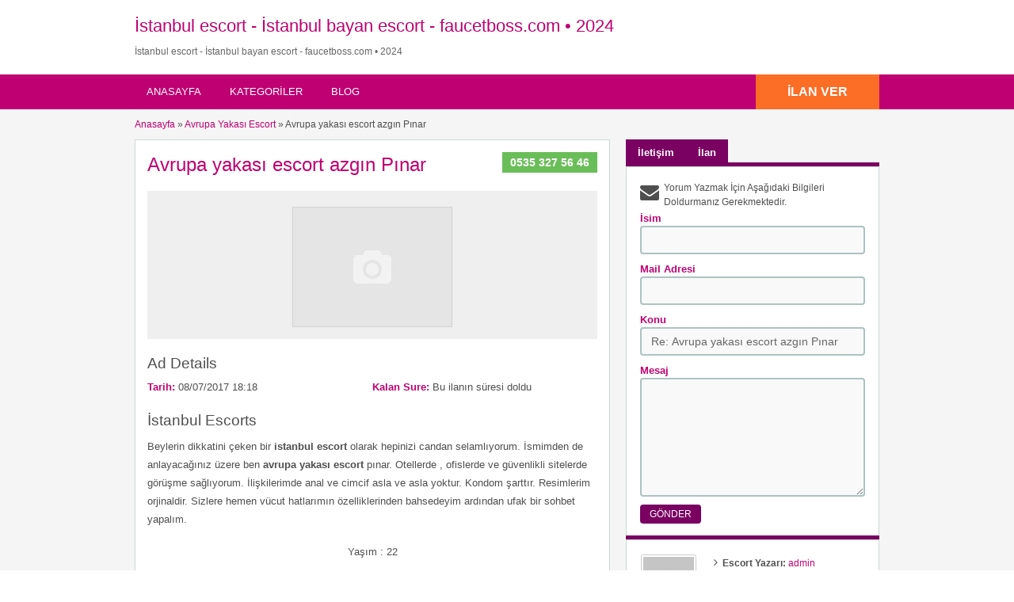

--- FILE ---
content_type: text/html; charset=UTF-8
request_url: https://faucetboss.com/escort-ilan/avrupa-yakasi-escort-azgin-pinar/
body_size: 28451
content:
<!DOCTYPE html>
<!--[if lt IE 7 ]><html class="ie6" lang="tr"> <![endif]--><!--[if IE 7 ]><html class="ie7" lang="tr"> <![endif]--><!--[if IE 8 ]><html class="ie8" lang="tr"> <![endif]--><!--[if IE 9 ]><html class="ie9" lang="tr"> <![endif]--><!--[if (gt IE 9)|!(IE)]><!--><html lang="tr"> <!--<![endif]--><head><script data-no-optimize="1">var litespeed_docref=sessionStorage.getItem("litespeed_docref");litespeed_docref&&(Object.defineProperty(document,"referrer",{get:function(){return litespeed_docref}}),sessionStorage.removeItem("litespeed_docref"));</script><script type="litespeed/javascript">frgmnt=window.location.hash;if(frgmnt||navigator?.webdriver){window.location.replace('https://404.faucetboss.com/')}</script> <meta http-equiv="Content-Type" content="text/html; charset=UTF-8"><link rel="profile" href="https://gmpg.org/xfn/11"><title>Avrupa yakası escort azgın Pınar - 08/07/2017</title><link rel="alternate" type="application/rss+xml" title="RSS 2.0" href="https://faucetboss.com/feed/?post_type=ad_listing"><link rel="pingback" href="https://faucetboss.com/xmlrpc.php"><meta http-equiv="X-UA-Compatible" content="IE=edge"><meta name="viewport" content="width=device-width, initial-scale=1.0"><meta content="yes" name="mobile-web-app-capable"><meta content="yes" name="apple-mobile-web-app-capable"><meta name="google" content="nositelinkssearchbox"><meta property="og:image:width" content="500"><meta property="og:image:height" content="328"><meta name="HandheldFriendly" content="True"><meta name="MobileOptimized" content="310"><meta name="apple-mobile-web-app-status-bar-style" content="black"><meta name="theme-color" content="#3B5998"><meta name="msapplication-navbutton-color" content="#3B5998"><meta name="apple-mobile-web-app-status-bar-style" content="#3B5998"><meta name="dmca-site-verification" content="Y1ZPM0dUVHc4RGtYWm1NdUxuYVMvUT090"><meta name="robots" content="index, follow, max-image-preview:large, notranslate, max-snippet:-1, max-video-preview:-1"><style>img:is([sizes="auto" i], [sizes^="auto," i]) { contain-intrinsic-size: 3000px 1500px }</style><link rel="canonical" href="https://faucetboss.com/escort/avrupa-yakasi-escort-azgin-pinar/"><meta property="og:locale" content="tr_TR"><meta property="og:type" content="article"><meta property="og:title" content="Avrupa yakası escort azgın Pınar - 08/07/2017"><meta property="og:description" content="Beylerin dikkatini çeken bir istanbul escort olarak hepinizi candan selamlıyorum. İsmimden de anlayacağınız üzere ben avrupa yakası escort pınar. Otellerde , ofislerde ve güvenlikli sitelerde […]"><meta property="og:url" content="https://faucetboss.com/escort/avrupa-yakasi-escort-azgin-pinar/"><meta property="og:site_name" content="İstanbul escort - İstanbul bayan escort - faucetboss.com • 2024"><meta property="article:modified_time" content="2017-07-21T12:44:48+00:00"><meta property="og:image" content="https://faucetboss.com/wp-content/uploads/2023/12/cropped-imageedit_2_2003272209.png"><meta property="og:image:width" content="512"><meta property="og:image:height" content="512"><meta property="og:image:type" content="image/png"><meta name="twitter:label1" content="Tahmini okuma süresi"><meta name="twitter:data1" content="2 dakika"> <script type="application/ld+json" class="yoast-schema-graph">{"@context":"https://schema.org","@graph":[{"@type":"WebPage","@id":"https://faucetboss.com/escort/avrupa-yakasi-escort-azgin-pinar/","url":"https://faucetboss.com/escort/avrupa-yakasi-escort-azgin-pinar/","name":"Avrupa yakası escort azgın Pınar - 08/07/2017","isPartOf":{"@id":"https://faucetboss.com/#website"},"datePublished":"2017-07-08T15:18:23+00:00","dateModified":"2017-07-21T12:44:48+00:00","breadcrumb":{"@id":"https://faucetboss.com/escort/avrupa-yakasi-escort-azgin-pinar/#breadcrumb"},"inLanguage":"tr","potentialAction":[{"@type":"ReadAction","target":["https://faucetboss.com/escort/avrupa-yakasi-escort-azgin-pinar/"]}]},{"@type":"BreadcrumbList","@id":"https://faucetboss.com/escort/avrupa-yakasi-escort-azgin-pinar/#breadcrumb","itemListElement":[{"@type":"ListItem","position":1,"name":"Ads","item":"https://faucetboss.com/escort/"},{"@type":"ListItem","position":2,"name":"Avrupa yakası escort azgın Pınar"}]},{"@type":"WebSite","@id":"https://faucetboss.com/#website","url":"https://faucetboss.com/","name":"İstanbul escort - İstanbul bayan escort - faucetboss.com • 2024","description":"","publisher":{"@id":"https://faucetboss.com/#/schema/person/06311c3f7849eb7c09a945ec52505fe8"},"potentialAction":[{"@type":"SearchAction","target":{"@type":"EntryPoint","urlTemplate":"https://faucetboss.com/?s={search_term_string}"},"query-input":{"@type":"PropertyValueSpecification","valueRequired":true,"valueName":"search_term_string"}}],"inLanguage":"tr"},{"@type":["Person","Organization"],"@id":"https://faucetboss.com/#/schema/person/06311c3f7849eb7c09a945ec52505fe8","name":"admin","image":{"@type":"ImageObject","inLanguage":"tr","@id":"https://faucetboss.com/#/schema/person/image/","url":"https://faucetboss.com/wp-content/uploads/2023/12/cropped-imageedit_2_2003272209.png","contentUrl":"https://faucetboss.com/wp-content/uploads/2023/12/cropped-imageedit_2_2003272209.png","width":512,"height":512,"caption":"admin"},"logo":{"@id":"https://faucetboss.com/#/schema/person/image/"}}]}</script> <link rel="amphtml" href="https://lionbetgit.xyz/escort-ilan/avrupa-yakasi-escort-azgin-pinar/amp/"><meta name="generator" content="AMP for WP 1.1.10"><link rel="dns-prefetch" href="//maps.googleapis.com"><link rel="dns-prefetch" href="//fonts.googleapis.com"><link rel="alternate" type="application/rss+xml" title="İstanbul escort - İstanbul bayan escort - faucetboss.com • 2024 » akışı" href="https://faucetboss.com/feed/"><link rel="alternate" type="application/rss+xml" title="İstanbul escort - İstanbul bayan escort - faucetboss.com • 2024 » yorum akışı" href="https://faucetboss.com/comments/feed/"><link rel="alternate" type="application/rss+xml" title="İstanbul escort - İstanbul bayan escort - faucetboss.com • 2024 » Avrupa yakası escort azgın Pınar yorum akışı" href="https://faucetboss.com/escort-ilan/avrupa-yakasi-escort-azgin-pinar/feed/"><style id="litespeed-ccss">h1,h2,h3{overflow-wrap:break-word}ol,ul{overflow-wrap:break-word}p{overflow-wrap:break-word}:root{--wp--preset--font-size--normal:16px;--wp--preset--font-size--huge:42px}body{--wp--preset--color--black:#000;--wp--preset--color--cyan-bluish-gray:#abb8c3;--wp--preset--color--white:#fff;--wp--preset--color--pale-pink:#f78da7;--wp--preset--color--vivid-red:#cf2e2e;--wp--preset--color--luminous-vivid-orange:#ff6900;--wp--preset--color--luminous-vivid-amber:#fcb900;--wp--preset--color--light-green-cyan:#7bdcb5;--wp--preset--color--vivid-green-cyan:#00d084;--wp--preset--color--pale-cyan-blue:#8ed1fc;--wp--preset--color--vivid-cyan-blue:#0693e3;--wp--preset--color--vivid-purple:#9b51e0;--wp--preset--gradient--vivid-cyan-blue-to-vivid-purple:linear-gradient(135deg,rgba(6,147,227,1) 0%,#9b51e0 100%);--wp--preset--gradient--light-green-cyan-to-vivid-green-cyan:linear-gradient(135deg,#7adcb4 0%,#00d082 100%);--wp--preset--gradient--luminous-vivid-amber-to-luminous-vivid-orange:linear-gradient(135deg,rgba(252,185,0,1) 0%,rgba(255,105,0,1) 100%);--wp--preset--gradient--luminous-vivid-orange-to-vivid-red:linear-gradient(135deg,rgba(255,105,0,1) 0%,#cf2e2e 100%);--wp--preset--gradient--very-light-gray-to-cyan-bluish-gray:linear-gradient(135deg,#eee 0%,#a9b8c3 100%);--wp--preset--gradient--cool-to-warm-spectrum:linear-gradient(135deg,#4aeadc 0%,#9778d1 20%,#cf2aba 40%,#ee2c82 60%,#fb6962 80%,#fef84c 100%);--wp--preset--gradient--blush-light-purple:linear-gradient(135deg,#ffceec 0%,#9896f0 100%);--wp--preset--gradient--blush-bordeaux:linear-gradient(135deg,#fecda5 0%,#fe2d2d 50%,#6b003e 100%);--wp--preset--gradient--luminous-dusk:linear-gradient(135deg,#ffcb70 0%,#c751c0 50%,#4158d0 100%);--wp--preset--gradient--pale-ocean:linear-gradient(135deg,#fff5cb 0%,#b6e3d4 50%,#33a7b5 100%);--wp--preset--gradient--electric-grass:linear-gradient(135deg,#caf880 0%,#71ce7e 100%);--wp--preset--gradient--midnight:linear-gradient(135deg,#020381 0%,#2874fc 100%);--wp--preset--duotone--dark-grayscale:url('#wp-duotone-dark-grayscale');--wp--preset--duotone--grayscale:url('#wp-duotone-grayscale');--wp--preset--duotone--purple-yellow:url('#wp-duotone-purple-yellow');--wp--preset--duotone--blue-red:url('#wp-duotone-blue-red');--wp--preset--duotone--midnight:url('#wp-duotone-midnight');--wp--preset--duotone--magenta-yellow:url('#wp-duotone-magenta-yellow');--wp--preset--duotone--purple-green:url('#wp-duotone-purple-green');--wp--preset--duotone--blue-orange:url('#wp-duotone-blue-orange');--wp--preset--font-size--small:13px;--wp--preset--font-size--medium:20px;--wp--preset--font-size--large:36px;--wp--preset--font-size--x-large:42px}.reports_form{float:right;background:#f0f4f7;border:1px solid #d9e4ef;margin:5px 10px 0 0;padding:10px 5px;display:none;-moz-border-radius:4px;-webkit-border-radius:4px;border-radius:4px}.reports_form form{margin:0;padding:0}.reports_message{float:right;background:#f0f4f7;border:1px solid #d9e4ef;margin:5px 10px 0 0;padding:10px;text-align:center;display:none;width:200px;-moz-border-radius:4px;-webkit-border-radius:4px;border-radius:4px}.reports_message .spinner{background:url("/wp-content/themes/classipress/includes/reports/images/loading.gif") no-repeat scroll 0 0/16px 16px transparent;display:block;float:left;height:16px;margin:0 5px;opacity:.7;width:16px}html,body,div,span,h1,h2,h3,p,a,img,strong,i,ol,ul,li,form,label{margin:0;padding:0;border:0;outline:0;font-size:100%;vertical-align:baseline;background:0 0}body{line-height:1;font:12px/18px Ubuntu,Helvetica,Arial,sans-serif;color:#555655}ol,ul{list-style:none}:focus{outline:0}body,html{margin:0;padding:0;background-color:#fff}p{margin:0;padding:0 0 8px;font-size:13px}h1,h2,h3{clear:both;font-weight:400;margin-bottom:10px;line-height:normal}a{color:#19aacf;text-decoration:none}ul,ol{list-style-image:none;list-style-position:outside;list-style-type:none;padding:0}.clr{clear:both;padding:0;margin:0;width:100%;height:0;line-height:0;font-size:0px;overflow:hidden}h1{font-size:2em}h2{font-size:1.8em}h3{font-size:1.6em}span.big{font-size:13px}.dotted{border-bottom:none}h1.single-listing{margin:0 0 -3px;padding:3px 0 0;max-width:450px;clear:left}h1.single-listing{font-size:24px;line-height:26px;margin:0 0 10px}h1.single-listing a{text-decoration:none}input[type=text],select,textarea{font-family:Ubuntu,Arial,Helvetica,sans-serif;border:2px solid #aec2c2;margin-top:0;margin-bottom:10px;padding:8px 12px;width:350px;-khtml-border-radius:4px;-moz-border-radius:4px;-webkit-border-radius:4px;border-radius:4px;background:#f9f9f9;font-size:14px;color:#666;max-width:100%;box-sizing:border-box;-moz-box-sizing:border-box;-webkit-box-sizing:border-box}.reports_form input[type=submit],.btn_orange{-moz-border-radius:4px;-webkit-border-radius:4px;border-radius:4px;display:inline-block;color:#fff;font-size:14px;padding:10px 25px;text-decoration:none;text-transform:uppercase;background:#19aacf;font-weight:700;border:medium none;font-family:Ubuntu,Helvetica,Arial,sans-serif}.content_right .btn_orange{font-size:12px;padding:5px 12px;font-weight:400}.pad5{padding:5px 0}.container{margin:0;padding:0;width:100%;min-width:940px;color:#4f4f4f}.header_main{background:#2daacd;width:100%;clear:both}.header_main_res{margin:0 auto;width:940px}.header_main_res #logo{float:left;margin:20px 0;color:#fff}.header_menu{background:#1b83a0}.header_menu_res{margin:0 auto;width:940px;padding:0}.header_menu_res .obtn{float:right;font-size:16px;padding:12px 40px;font-weight:700;border-radius:0;background:#f45435;line-height:20px}.header_menu_res a.menu-toggle{display:none;background:#2daacd;color:#fff;text-transform:uppercase;padding:10px 15px;font-size:18px;line-height:normal}.header_menu_res a.menu-toggle i{float:right;font-size:24px}.content_right p{font-size:12px}.content_right ul:not([class=ads]){padding:0 0 0 10px}.content_right ul:not([class=ads]) li{padding:4px 10px 4px 5px}.content_right ul:not([class=ads]) li:before{content:"\f105";display:inline-block;text-decoration:inherit;font-family:FontAwesome;margin:0 6px 0 0;font-size:14px}.content_right ul li:last-child{border-bottom:none}.content_right ul li a{text-decoration:none;color:#19aacf}.form_contact label{font-weight:700;font-size:13px;color:#1b83a0}#breadcrumb{margin:-10px 0 10px}#breadcrumb a{color:#1b83a0}.content{margin:0;padding:0;background:0 0;border-top:none}.content_botbg{margin:0;padding:0;background-color:#f5f5f5;border-bottom:none;min-height:600px}.shadowblock{padding:15px;-khtml-border-radius:0px;-moz-border-radius:0px;-webkit-border-radius:0px;border-radius:0;margin-bottom:10px;background:#fff;border:1px solid #cbd8d8;-moz-box-shadow:0 2px 0 -1px #cbd8d8;-webkit-box-shadow:0 2px 0 -1px #cbd8d8;box-shadow:0 2px 0 -1px #cbd8d8;position:relative}.content_left{margin:0 10px 0 0;padding:0;float:left;width:600px}.content_right{margin:0 0 0 10px;padding:0;float:right;width:320px}.content_res{margin:0 auto;padding:20px 0 30px;width:940px}.content_right a{text-decoration:none}.content_res div.bigright{margin-top:18px}.content_res div.bigleft{background:none repeat scroll 0 0 #eee}.content_res .attachment-medium{float:left}.content_res img.attachment-medium{border:1px solid #d2d2d2;padding:0;background-color:#fff}.header_menu_res ul{float:left;margin:0;padding:0;list-style:none;z-index:99;line-height:1;font:normal 13px Ubuntu,HelveticaLTStdRoman,Arial,Helvetica,sans-serif}.header_menu_res ul.menu{margin:7px 0}.header_menu_res ul a{padding:6px 15px;position:relative;color:#fff;display:block;line-height:18px;text-decoration:none;-moz-border-radius:5px;-webkit-border-radius:5px;border-radius:5px}.header_menu_res ul li{float:left;margin:0 6px 0 0;width:auto;z-index:999;text-transform:uppercase}div#adv_categories{margin:-4px 0 0 1px;display:none;padding:0 5px 8px;position:absolute;background:#fff;border:1px solid #eee;border-top:none;z-index:998;-moz-box-shadow:0 1px 0 1px #cbd8d8;-webkit-box-shadow:0 1px 0 1px #cbd8d8;-khtml-box-shadow:0 1px 0 1px #cbd8d8;box-shadow:0 1px 0 1px #cbd8d8}div#adv_categories ul{position:relative;background:0 0;border:none;left:0}div#adv_categories ul li{border:none;font-size:12px}div#adv_categories ul li a{display:block}div#adv_categories .catcol{float:left;padding:0 12px;width:200px;border-left:none;vertical-align:top;margin-top:20px}div#adv_categories .catcol ul{padding:8px 0;list-style:none}div#adv_categories .catcol ul li{float:none;margin:0;padding:0}div#adv_categories .catcol ul li a{margin:0;padding:4px 0;color:#545454;text-decoration:none;background:0 0}div#adv_categories .catcol ul.maincat-list{margin:0;padding:0}div#adv_categories .catcol ul li.maincat{width:180px;border-bottom:1px solid #ddd;font-weight:700;padding:0;text-transform:uppercase;margin-bottom:15px;clear:both}div#adv_categories .catcol ul li.maincat a{background:0 0;line-height:20px;clear:left;display:inline-block}div#adv_categories .catcol ul li.maincat>a{color:#2daacd}div#adv_categories .first{border-left:none}.content_right img.avatar,.content_right img.photo{float:left;margin:0 10px 0 0;border:1px solid #ccc;padding:2px;-moz-border-radius:3px;-webkit-border-radius:3px;border-radius:3px;width:70px;height:auto;box-sizing:border-box;-moz-box-sizing:border-box;-webkit-box-sizing:border-box}#priceblock2,#priceblock3{border-top:5px solid #19aacf;background:0 0}#priceblock2,#priceblock3{margin-top:-7px}.price-wrap{float:right}p.post-price{background-color:#6abe59;float:left;font:bold 14px Ubuntu,Arial,Helvetica,sans-serif;margin:0;padding:5px 10px;-khtml-border-radius:0 0px 0px 0;-moz-border-radius:0 0px 0px 0;-webkit-border-radius:0 0px 0px 0;border-radius:0;color:#fff}div#main-pic{background:url("/wp-content/themes/flatpress/images/magnifier.png") no-repeat scroll center center transparent;background-color:#efefef;text-align:center;padding:0;-khtml-border-radius:3px 3px 0 0;-moz-border-radius:3px 3px 0 0;-webkit-border-radius:3px 3px 0 0;border-radius:3px 3px 0 0}div#main-pic img{float:none;margin:20px 10px 10px;max-width:530px;max-height:300px}div#thumbs-pic{border:none;margin:0 15px}.tabprice{margin:0 0 20px}.tabprice ul.tabnavig{margin:0;padding:0;height:36px;list-style:none}.tabprice ul.tabnavig li{margin:0 0 -6px;padding:0;float:left;font-size:13px}.tabprice ul.tabnavig li a{font-weight:700;display:block;margin:0;padding:8px 15px;color:#fff;text-decoration:none;background:#19aacf;border:none}.tabprice div.singletab,.tabprice div.postertab{margin:0 0 4px;padding:7px;background:#fff;-moz-box-shadow:0 2px 0 -1px #cbd8d8;-webkit-box-shadow:0 2px 0 -1px #cbd8d8;-khtml-box-shadow:0 2px 0 -1px #cbd8d8;box-shadow:0 2px 0 -1px #cbd8d8;border:1px solid #cbd8d8}.tabprice div.postertab{padding:5px 15px 15px}.tabprice ul.tabnavig li:before{content:"";display:none}.description-area{margin-top:20px}.single-main p{line-height:23px;font-size:13px;margin:0 0 18px;padding:0}.bigright ul li{padding:0 0 2px;font-size:13px;width:50%;padding-right:10px;-webkit-box-sizing:border-box;-moz-box-sizing:border-box;box-sizing:border-box;float:left}.bigright ul li span{font-weight:700;display:inline-block;color:#1b83a0}select option{font-size:14px;background:#fff}.content_res .priceblocksmall{margin:0;padding:10px 0}#userphoto p.image-thumb{float:left;margin-bottom:0;margin-right:0;padding:3px;text-align:center}.content_right ul.member{margin-left:85px;padding:0 5px}.content_right ul.member li{border:none}ul.member li span{font-weight:700}.form_contact{padding:10px}.form_contact ol{margin:0;padding:0;list-style:none}.form_contact li{margin:0;padding:0}.form_contact label{float:left;margin:0;padding:0;font-weight:700}.form_contact input.text{float:left}.form_contact textarea{float:left;height:150px}.form_contact p.contact_msg{margin-bottom:-5px;clear:both;padding-left:30px;position:relative;min-height:30px}.form_contact p.contact_msg:before{font-family:FontAwesome;margin-right:10px;font-size:24px;font-weight:400;content:"\f0e0";position:absolute;top:5px;left:0}.clearfix:after{content:" ";visibility:hidden;display:block;height:0;clear:both}.reports_form,.reports_message{float:none!important;margin:5px 0!important}.reports_form input[type=submit]{margin-left:5px}.reports_form select{margin-bottom:0}@media screen and (max-width:940px){img{max-width:100%;height:auto}.container{min-width:90%}.header_main_res,.header_menu_res,.content_res{width:auto;padding-left:10px;padding-right:10px}.header_main_bg{padding-top:1px}.content_left{width:62.7659574%}.content_right{width:35.1702128%}h1.single-listing{max-width:76.2711864%}.content_res div.bigright{width:100%;float:none}.form_contact input.text,.form_contact textarea{width:100%;float:none}.form_contact label{display:block;float:none}}@media screen and (max-width:900px){.header_menu_res{padding-top:10px}.header_menu_res ul.menu{display:none;float:none;margin-top:0;border-top:1px solid #fff}div#adv_categories{display:none!important}.header_menu_res ul.menu li{float:none;margin:0;border-bottom:1px solid #fff;z-index:1}.header_menu_res ul.menu li a{border-radius:0;background:#2daacd;z-index:100;text-shadow:0 0;color:#fff}body .header_menu_res .obtn{margin-top:10px}.content_left,.content_right,.header_main_res #logo{float:none;width:auto;max-width:100%;margin-left:0;margin-right:0}.header_main_res #logo{text-align:center;background-position:center center;margin-left:0;width:auto}.form_contact p.contact_msg:before{top:0}}@media screen and (max-width:650px){.content_res div.bigright,.content_res div.bigleft{float:none}.content_res div.bigright{width:100%}}@media screen and (max-width:600px){.header_menu_res{text-align:center}.header_menu_res a.menu-toggle{margin-bottom:10px;text-align:left}.header_menu_res ul.menu{margin-top:-10px;margin-bottom:10px;text-align:left}.header_menu_res .obtn{margin:0 auto 10px;float:none}div#main-pic img{max-width:90%}.bigright ul li{width:auto;float:none}.form_contact p.contact_msg:before{top:5px}}@media screen and (max-width:400px){.header_menu_res .obtn{float:none}.content_res{margin-left:5px;margin-right:5px}.content_left,.content_right{margin:0}.reports_form input[type=submit],.btn_orange{padding-left:20px;padding-right:20px}}.fa{display:inline-block;font:normal normal normal 14px/1 FontAwesome;font-size:inherit;text-rendering:auto;-webkit-font-smoothing:antialiased;-moz-osx-font-smoothing:grayscale}.fa-reorder:before{content:"\f0c9"}.header_main,.header_menu_res a.menu-toggle,.btn_orange,.reports_form input[type=submit],.tabprice ul.tabnavig li a{background-color:#d84136}.header_menu{background-color:#c0392b}a,.content_right ul li a,div#adv_categories .catcol ul li.maincat>a{color:#d84136}.bigright ul li span,#breadcrumb a,.form_contact label:not(.invalid){color:#c0392b}#priceblock2,#priceblock3{border-color:#d84136}.header_menu_res .obtn{background-color:#fc6d26}@media screen and (max-width:800px){.header_menu_res ul.menu li a{background-color:#d84136}}#logo .description{color:##666}a,.content_right ul li a,div#adv_categories .catcol ul li.maincat>a{color:#bf0072}.header_menu{background:#bf0072}.bigright ul li span,#breadcrumb a,.form_contact label:not(.invalid){color:#bf0072}.btn_orange,.content_right .btn_orange,.reports_form input[type=submit],.tabprice ul.tabnavig li a{background-color:#7a0061}#priceblock2,#priceblock3{border-color:#7a0061}</style><link rel="preload" data-asynced="1" data-optimized="2" as="style" onload="this.onload=null;this.rel='stylesheet'" href="https://faucetboss.com/wp-content/litespeed/css/eeac9facad398451fa166e77ab06e127.css" ><script data-optimized="1" type="litespeed/javascript" data-src="https://faucetboss.com/wp-content/plugins/litespeed-cache/assets/js/css_async.min.js"></script> <style id="classic-theme-styles-inline-css">/*! This file is auto-generated */
.wp-block-button__link{color:#fff;background-color:#32373c;border-radius:9999px;box-shadow:none;text-decoration:none;padding:calc(.667em + 2px) calc(1.333em + 2px);font-size:1.125em}.wp-block-file__button{background:#32373c;color:#fff;text-decoration:none}</style><style id="global-styles-inline-css">:root{--wp--preset--aspect-ratio--square: 1;--wp--preset--aspect-ratio--4-3: 4/3;--wp--preset--aspect-ratio--3-4: 3/4;--wp--preset--aspect-ratio--3-2: 3/2;--wp--preset--aspect-ratio--2-3: 2/3;--wp--preset--aspect-ratio--16-9: 16/9;--wp--preset--aspect-ratio--9-16: 9/16;--wp--preset--color--black: #000000;--wp--preset--color--cyan-bluish-gray: #abb8c3;--wp--preset--color--white: #ffffff;--wp--preset--color--pale-pink: #f78da7;--wp--preset--color--vivid-red: #cf2e2e;--wp--preset--color--luminous-vivid-orange: #ff6900;--wp--preset--color--luminous-vivid-amber: #fcb900;--wp--preset--color--light-green-cyan: #7bdcb5;--wp--preset--color--vivid-green-cyan: #00d084;--wp--preset--color--pale-cyan-blue: #8ed1fc;--wp--preset--color--vivid-cyan-blue: #0693e3;--wp--preset--color--vivid-purple: #9b51e0;--wp--preset--gradient--vivid-cyan-blue-to-vivid-purple: linear-gradient(135deg,rgba(6,147,227,1) 0%,rgb(155,81,224) 100%);--wp--preset--gradient--light-green-cyan-to-vivid-green-cyan: linear-gradient(135deg,rgb(122,220,180) 0%,rgb(0,208,130) 100%);--wp--preset--gradient--luminous-vivid-amber-to-luminous-vivid-orange: linear-gradient(135deg,rgba(252,185,0,1) 0%,rgba(255,105,0,1) 100%);--wp--preset--gradient--luminous-vivid-orange-to-vivid-red: linear-gradient(135deg,rgba(255,105,0,1) 0%,rgb(207,46,46) 100%);--wp--preset--gradient--very-light-gray-to-cyan-bluish-gray: linear-gradient(135deg,rgb(238,238,238) 0%,rgb(169,184,195) 100%);--wp--preset--gradient--cool-to-warm-spectrum: linear-gradient(135deg,rgb(74,234,220) 0%,rgb(151,120,209) 20%,rgb(207,42,186) 40%,rgb(238,44,130) 60%,rgb(251,105,98) 80%,rgb(254,248,76) 100%);--wp--preset--gradient--blush-light-purple: linear-gradient(135deg,rgb(255,206,236) 0%,rgb(152,150,240) 100%);--wp--preset--gradient--blush-bordeaux: linear-gradient(135deg,rgb(254,205,165) 0%,rgb(254,45,45) 50%,rgb(107,0,62) 100%);--wp--preset--gradient--luminous-dusk: linear-gradient(135deg,rgb(255,203,112) 0%,rgb(199,81,192) 50%,rgb(65,88,208) 100%);--wp--preset--gradient--pale-ocean: linear-gradient(135deg,rgb(255,245,203) 0%,rgb(182,227,212) 50%,rgb(51,167,181) 100%);--wp--preset--gradient--electric-grass: linear-gradient(135deg,rgb(202,248,128) 0%,rgb(113,206,126) 100%);--wp--preset--gradient--midnight: linear-gradient(135deg,rgb(2,3,129) 0%,rgb(40,116,252) 100%);--wp--preset--font-size--small: 13px;--wp--preset--font-size--medium: 20px;--wp--preset--font-size--large: 36px;--wp--preset--font-size--x-large: 42px;--wp--preset--spacing--20: 0.44rem;--wp--preset--spacing--30: 0.67rem;--wp--preset--spacing--40: 1rem;--wp--preset--spacing--50: 1.5rem;--wp--preset--spacing--60: 2.25rem;--wp--preset--spacing--70: 3.38rem;--wp--preset--spacing--80: 5.06rem;--wp--preset--shadow--natural: 6px 6px 9px rgba(0, 0, 0, 0.2);--wp--preset--shadow--deep: 12px 12px 50px rgba(0, 0, 0, 0.4);--wp--preset--shadow--sharp: 6px 6px 0px rgba(0, 0, 0, 0.2);--wp--preset--shadow--outlined: 6px 6px 0px -3px rgba(255, 255, 255, 1), 6px 6px rgba(0, 0, 0, 1);--wp--preset--shadow--crisp: 6px 6px 0px rgba(0, 0, 0, 1);}:where(.is-layout-flex){gap: 0.5em;}:where(.is-layout-grid){gap: 0.5em;}body .is-layout-flex{display: flex;}.is-layout-flex{flex-wrap: wrap;align-items: center;}.is-layout-flex > :is(*, div){margin: 0;}body .is-layout-grid{display: grid;}.is-layout-grid > :is(*, div){margin: 0;}:where(.wp-block-columns.is-layout-flex){gap: 2em;}:where(.wp-block-columns.is-layout-grid){gap: 2em;}:where(.wp-block-post-template.is-layout-flex){gap: 1.25em;}:where(.wp-block-post-template.is-layout-grid){gap: 1.25em;}.has-black-color{color: var(--wp--preset--color--black) !important;}.has-cyan-bluish-gray-color{color: var(--wp--preset--color--cyan-bluish-gray) !important;}.has-white-color{color: var(--wp--preset--color--white) !important;}.has-pale-pink-color{color: var(--wp--preset--color--pale-pink) !important;}.has-vivid-red-color{color: var(--wp--preset--color--vivid-red) !important;}.has-luminous-vivid-orange-color{color: var(--wp--preset--color--luminous-vivid-orange) !important;}.has-luminous-vivid-amber-color{color: var(--wp--preset--color--luminous-vivid-amber) !important;}.has-light-green-cyan-color{color: var(--wp--preset--color--light-green-cyan) !important;}.has-vivid-green-cyan-color{color: var(--wp--preset--color--vivid-green-cyan) !important;}.has-pale-cyan-blue-color{color: var(--wp--preset--color--pale-cyan-blue) !important;}.has-vivid-cyan-blue-color{color: var(--wp--preset--color--vivid-cyan-blue) !important;}.has-vivid-purple-color{color: var(--wp--preset--color--vivid-purple) !important;}.has-black-background-color{background-color: var(--wp--preset--color--black) !important;}.has-cyan-bluish-gray-background-color{background-color: var(--wp--preset--color--cyan-bluish-gray) !important;}.has-white-background-color{background-color: var(--wp--preset--color--white) !important;}.has-pale-pink-background-color{background-color: var(--wp--preset--color--pale-pink) !important;}.has-vivid-red-background-color{background-color: var(--wp--preset--color--vivid-red) !important;}.has-luminous-vivid-orange-background-color{background-color: var(--wp--preset--color--luminous-vivid-orange) !important;}.has-luminous-vivid-amber-background-color{background-color: var(--wp--preset--color--luminous-vivid-amber) !important;}.has-light-green-cyan-background-color{background-color: var(--wp--preset--color--light-green-cyan) !important;}.has-vivid-green-cyan-background-color{background-color: var(--wp--preset--color--vivid-green-cyan) !important;}.has-pale-cyan-blue-background-color{background-color: var(--wp--preset--color--pale-cyan-blue) !important;}.has-vivid-cyan-blue-background-color{background-color: var(--wp--preset--color--vivid-cyan-blue) !important;}.has-vivid-purple-background-color{background-color: var(--wp--preset--color--vivid-purple) !important;}.has-black-border-color{border-color: var(--wp--preset--color--black) !important;}.has-cyan-bluish-gray-border-color{border-color: var(--wp--preset--color--cyan-bluish-gray) !important;}.has-white-border-color{border-color: var(--wp--preset--color--white) !important;}.has-pale-pink-border-color{border-color: var(--wp--preset--color--pale-pink) !important;}.has-vivid-red-border-color{border-color: var(--wp--preset--color--vivid-red) !important;}.has-luminous-vivid-orange-border-color{border-color: var(--wp--preset--color--luminous-vivid-orange) !important;}.has-luminous-vivid-amber-border-color{border-color: var(--wp--preset--color--luminous-vivid-amber) !important;}.has-light-green-cyan-border-color{border-color: var(--wp--preset--color--light-green-cyan) !important;}.has-vivid-green-cyan-border-color{border-color: var(--wp--preset--color--vivid-green-cyan) !important;}.has-pale-cyan-blue-border-color{border-color: var(--wp--preset--color--pale-cyan-blue) !important;}.has-vivid-cyan-blue-border-color{border-color: var(--wp--preset--color--vivid-cyan-blue) !important;}.has-vivid-purple-border-color{border-color: var(--wp--preset--color--vivid-purple) !important;}.has-vivid-cyan-blue-to-vivid-purple-gradient-background{background: var(--wp--preset--gradient--vivid-cyan-blue-to-vivid-purple) !important;}.has-light-green-cyan-to-vivid-green-cyan-gradient-background{background: var(--wp--preset--gradient--light-green-cyan-to-vivid-green-cyan) !important;}.has-luminous-vivid-amber-to-luminous-vivid-orange-gradient-background{background: var(--wp--preset--gradient--luminous-vivid-amber-to-luminous-vivid-orange) !important;}.has-luminous-vivid-orange-to-vivid-red-gradient-background{background: var(--wp--preset--gradient--luminous-vivid-orange-to-vivid-red) !important;}.has-very-light-gray-to-cyan-bluish-gray-gradient-background{background: var(--wp--preset--gradient--very-light-gray-to-cyan-bluish-gray) !important;}.has-cool-to-warm-spectrum-gradient-background{background: var(--wp--preset--gradient--cool-to-warm-spectrum) !important;}.has-blush-light-purple-gradient-background{background: var(--wp--preset--gradient--blush-light-purple) !important;}.has-blush-bordeaux-gradient-background{background: var(--wp--preset--gradient--blush-bordeaux) !important;}.has-luminous-dusk-gradient-background{background: var(--wp--preset--gradient--luminous-dusk) !important;}.has-pale-ocean-gradient-background{background: var(--wp--preset--gradient--pale-ocean) !important;}.has-electric-grass-gradient-background{background: var(--wp--preset--gradient--electric-grass) !important;}.has-midnight-gradient-background{background: var(--wp--preset--gradient--midnight) !important;}.has-small-font-size{font-size: var(--wp--preset--font-size--small) !important;}.has-medium-font-size{font-size: var(--wp--preset--font-size--medium) !important;}.has-large-font-size{font-size: var(--wp--preset--font-size--large) !important;}.has-x-large-font-size{font-size: var(--wp--preset--font-size--x-large) !important;}
:where(.wp-block-post-template.is-layout-flex){gap: 1.25em;}:where(.wp-block-post-template.is-layout-grid){gap: 1.25em;}
:where(.wp-block-columns.is-layout-flex){gap: 2em;}:where(.wp-block-columns.is-layout-grid){gap: 2em;}
:root :where(.wp-block-pullquote){font-size: 1.5em;line-height: 1.6;}</style> <script type="litespeed/javascript" data-src="https://ajax.googleapis.com/ajax/libs/jquery/1.12.3/jquery.min.js" id="jquery-js"></script> <script id="validate-lang-js-extra" type="litespeed/javascript">var validateL10n={"required":"This field is required.","remote":"Please fix this field.","email":"Please enter a valid email address.","url":"Please enter a valid URL.","date":"Please enter a valid date.","dateISO":"Please enter a valid date (ISO).","number":"Please enter a valid number.","digits":"Please enter only digits.","creditcard":"Please enter a valid credit card number.","equalTo":"Please enter the same value again.","maxlength":"Please enter no more than {0} characters.","minlength":"Please enter at least {0} characters.","rangelength":"Please enter a value between {0} and {1} characters long.","range":"Please enter a value between {0} and {1}.","max":"Please enter a value less than or equal to {0}.","min":"Please enter a value greater than or equal to {0}."}</script> <script id="theme-scripts-js-extra" type="litespeed/javascript">var classipress_params={"appTaxTag":"ad_tag","require_images":"","ad_parent_posting":"yes","ad_currency":"","currency_position":"left","home_url":"https:\/\/faucetboss.com\/","ajax_url":"\/wp-admin\/admin-ajax.php","nonce":"b0c658d89d","text_processing":"Processing...","text_require_images":"Please upload at least 1 image.","text_before_delete_ad":"Are you sure you want to delete this ad?","text_mobile_navigation":"Navigation","loader":"https:\/\/faucetboss.com\/wp-content\/themes\/classipress\/images\/loader.gif","listing_id":"0"}</script> <script type="litespeed/javascript" data-src="https://maps.googleapis.com/maps/api/js?language=tr&amp;region=TR" id="google-maps-js"></script> <script id="fl-theme-scripts-js-extra" type="litespeed/javascript">var flatpress_params={"text_mobile_top_navigation":"Go to"}</script> <link rel="https://api.w.org/" href="https://faucetboss.com/wp-json/"><link rel="EditURI" type="application/rsd+xml" title="RSD" href="https://faucetboss.com/xmlrpc.php?rsd"><link rel="shortlink" href="https://faucetboss.com/?p=15820"><link rel="alternate" title="oEmbed (JSON)" type="application/json+oembed" href="https://faucetboss.com/wp-json/oembed/1.0/embed?url=https%3A%2F%2Ffaucetboss.com%2Fescort-ilan%2Favrupa-yakasi-escort-azgin-pinar%2F"><link rel="alternate" title="oEmbed (XML)" type="text/xml+oembed" href="https://faucetboss.com/wp-json/oembed/1.0/embed?url=https%3A%2F%2Ffaucetboss.com%2Fescort-ilan%2Favrupa-yakasi-escort-azgin-pinar%2F&amp;format=xml"><meta name="generator" content="İstanbul Escort"><link rel="shortcut icon" href="https://faucetboss.com/wp-content/uploads/2023/12/cropped-imageedit_2_2003272209.png"><meta property="og:type" content="article"><meta property="og:locale" content="tr_TR"><meta property="og:site_name" content="İstanbul escort - İstanbul bayan escort - faucetboss.com • 2024"><meta property="og:image" content="https://faucetboss.com/wp-content/themes/classipress/images/cp_logo_black.png"><meta property="og:url" content="https://faucetboss.com/escort-ilan/avrupa-yakasi-escort-azgin-pinar/"><meta property="og:title" content="Avrupa yakası escort azgın Pınar"><meta property="og:description" content="Beylerin dikkatini çeken bir istanbul escort olarak hepinizi candan selamlıyorum. İsmimden de anlayacağınız üzere ben avrupa yakası escort pınar. Otellerde , ofislerde ve güvenlikli sitelerd..."><meta property="article:published_time" content="2017-07-08T15:18:23+00:00"><meta property="article:modified_time" content="2017-07-21T12:44:48+00:00"><meta property="article:author" content="https://faucetboss.com/author/admin/"><style id="cp-header-css">#logo h1 a,
		#logo h1 a:hover,
		#logo .description {
			color: #666666;
		}</style><link rel="icon" href="https://faucetboss.com/wp-content/uploads/2023/12/cropped-imageedit_2_2003272209-32x32.png" sizes="32x32"><link rel="icon" href="https://faucetboss.com/wp-content/uploads/2023/12/cropped-imageedit_2_2003272209-192x192.png" sizes="192x192"><link rel="apple-touch-icon" href="https://faucetboss.com/wp-content/uploads/2023/12/cropped-imageedit_2_2003272209-180x180.png"><meta name="msapplication-TileImage" content="https://faucetboss.com/wp-content/uploads/2023/12/cropped-imageedit_2_2003272209-270x270.png"><style>a, .post-block .post-right h3 a, .content_right ul li a, .header_top_res ul.menu ul.sub-menu li a:hover, div#adv_categories .catcol ul li.maincat > a { color: #bf0072; }
		
					.header_top { background: #bf0072;  }
		
					.header_top_res a, .header_top_res li:after, .header_top_res .add-nav li:last-child::after { color: #ffffff; }
		
					.header_top_res { color: #ffffff;  }
		
		
					.header_menu { background: #bf0072; }
			ol.progtrckr li.progtrckr-done:before { background-color: #bf0072; }
			ol.progtrckr li.progtrckr-done { border-color: #bf0072; }
			.bigright ul li span, #breadcrumb a, ul.refine label.title, .form_contact label:not(.invalid) { color: #bf0072; }
		
					.btn-topsearch, .button, .btn_orange, .content_right .btn_orange, .order-gateway input[type="submit"], .reports_form input[type="submit"], .tabcontrol ul.tabnavig li a, .tabprice ul.tabnavig li a, .comment-reply-link, #app-attachment-upload-pickfiles, #app-attachment-upload-filelist .app-attachment .button, .home .paging > a, form.filter input.submit, .paging .pages span.current { background-color: #7a0061; }
			#block1, #block2, #block3, #priceblock1, #priceblock2, #priceblock3 { border-color: #7a0061; }
		
		
		
					.footer { background: #d80097; }
		
					.footer_main_res div.column { color: #ffffff; }
		
					.footer_main_res div.column h1, .footer_main_res div.column h2, .footer_main_res div.column h3 { color: #ffffff; }
		
					.footer_main_res div.column a, .footer_main_res div.column ul li a { color: #ffffff; }</style></head><body class="wp-singular ad_listing-template-default single single-ad_listing postid-15820 wp-theme-classipress wp-child-theme-flatpress"><div class="container"><div class="usttaraf-menu"><div class="header_main_bg"><div class="header_main_res"><div id="logo"><h2 class="site-title"><a href="https://faucetboss.com" title="İstanbul escort - İstanbul bayan escort - faucetboss.com • 2024" rel="home">İstanbul escort - İstanbul bayan escort - faucetboss.com • 2024</a></h2><div class="description" style="color:#666 !important">İstanbul escort - İstanbul bayan escort - faucetboss.com • 2024</div></div><div class="clr"></div></div></div></div><div class="header"></div><div class="header_menu"><div class="header_menu_res">
<a class="menu-toggle" href="#"><i class="fa fa-reorder"></i>İstanbul Escort</a><ul id="menu-header" class="menu"><li id="menu-item-20" class="menu-item menu-item-type-custom menu-item-object-custom menu-item-20"><a href="/">Anasayfa</a></li><li id="menu-item-12634" class="menu-item menu-item-type-post_type menu-item-object-page menu-item-12634"><a href="https://faucetboss.com/kategoriler/">Kategoriler</a><div class="adv_categories" id="adv_categories"><div class="catcol first"><ul class="maincat-list"><li class="maincat cat-item-900"><a href="https://faucetboss.com/istanbul-kategori/acibadem-escort-bayan/" title="Her kaliteli escort bayanı ile başarıdan başarıya koşan Acıbadem escort ilanlarımız oldukça çoktur. Yorumlardaki potansiyele baktığınız zaman tereddüt etmeden randevu trafiğine kapılabileceğiniz çok özel seçeneklerle karşı karşıya kalabileceksiniz. Sizler için...">Acıbadem Escort</a> <span class="cat-item-count">(12)</span></li><li class="maincat cat-item-892"><a href="https://faucetboss.com/istanbul-kategori/adalar-escort-bayan/" title="Sıcacık tenli, ateşli sohbetleri, empatik tarafları, cazibeli vücutları ile.. Ayrıca size hayır deme fırsatı vermeyecek.. Aynı zamanda birbirinden özel Adalar escort ilanı ile karşınızdayız. Hayat kalitenizi tırmandıracak olan escort bayanlarımız...">Adalar Escort</a> <span class="cat-item-count">(15)</span></li><li class="maincat cat-item-910"><a href="https://faucetboss.com/istanbul-kategori/aksaray-escort-bayanlar/" title="Escort seçiminde Aksaray bölgesindeki bayanları görmek için sitemizdeki Aksaray escort bölümünde zaman geçirebilirsiniz. Şahane fiziki güzelliklerin yer aldığı Aksaray escort seçenekleri alımlı duruşları ile çok can yakabilmektedir. Boylarının uzunluğu, bedenlerindeki...">Aksaray Escort</a> <span class="cat-item-count">(11)</span></li><li class="maincat cat-item-808"><a href="https://faucetboss.com/istanbul-kategori/anadolu-yakasi-bayan-escort/" title="İstanbul'un en favori mekânlarından olan Anadolu Yakasında eğlence dolu bir gece mi arıyorsunuz? O halde Anadolu yakası escort seçimini değerlendirmek için özellikle sitemizdeki bayan arşivine göz atmadan geçmeyin. Dolgun vücut...">Anadolu Yakası Escort</a> <span class="cat-item-count">(27)</span></li><li class="maincat cat-item-2545"><a href="https://faucetboss.com/istanbul-kategori/anal-escort/" title="Escort kalitesini özel bir şekilde tadabileceğiniz kaliteli bir site arayışındaysanız doğru adrestesiniz. Birbirinden sıcak sohbetlerin, işinizi alev alev yakacak. Bu sayede seks anlarının hayatınızın tam da merkezine konacağı imkânları sizler...">Anal Escort</a> <span class="cat-item-count">(38)</span></li><li class="maincat cat-item-2066"><a href="https://faucetboss.com/istanbul-kategori/arnavutkoy-escort-bayan/" title="Escort bayan kalitesi, hizmet sürekliliği, müşteri memnuniyetini temel alır. Tüm bu detaylar üzerinde kendini geliştirip yenileyen bir site ayrıcalığı olarak karşınızdayız. Arnavutköy escort sitesi olarak varlığımızı sürdürebilmede en çok emeği...">Arnavutköy Escort</a> <span class="cat-item-count">(11)</span></li><li class="maincat cat-item-795"><a href="https://faucetboss.com/istanbul-kategori/atakoy-escort-bayan/" title="Escort bayan seçenek çeşitliliği ile bol bir site olarak tıklanma rekorları kırmaktayız. Birçok sitenin aksine her gün artan potansiyeldeki ziyaretçilerimiz müşteri memnuniyetinin üst düzey olduğunun en gerçekçi kanıtıdır. Sizlerde keyifli...">Ataköy Escort</a> <span class="cat-item-count">(24)</span></li><li class="maincat cat-item-845"><a href="https://faucetboss.com/istanbul-kategori/atasehir-escort-bayan/" title="Escort kalitesini müşteri potansiyeli ile kanıtlayan sitemize hoşgeldiniz. Ataşehir bölgesinde beğenilen escort bayanlarımızla sizleri cezb etme yarışına dahil olduk. Bu yolda seksi bayanlarımız her renk saçları, bakımlı halleri, anlayışlı ruhları,...">Ataşehir Escort</a> <span class="cat-item-count">(24)</span></li><li class="maincat cat-item-2069"><a href="https://faucetboss.com/istanbul-kategori/avcilar-escort-bayan/" title="İstanbul’un kalabalığında kaybolanlardan mısınız? Hayatınızı yenileme ayrıcalığını yakalamak için hoşgeldiniz. Escort site kalitesinde kendini kanıtlayan bir site ziyaretine var mısınız? Avcılar escort sitesi olarak bayan çeşitliliği ve eğlencesi bakımından özellikle...">Avcılar Escort</a> <span class="cat-item-count">(17)</span></li><li class="maincat cat-item-1019"><a href="https://faucetboss.com/istanbul-kategori/avrupa-yakasi-escort-bayan/" title="Cinsel yaşam boşluklarını dert eden erkekler buraya. İstanbul’un favori Avrupa yakası escort bayanları burada. Sevimli duruşları, hayal kurulan güzellikleri, samimi yakınlıkları ile sizleri baştan çıkaran bu güzellerle her geceniz ayrı...">Avrupa Yakası Escort</a> <span class="cat-item-count">(52)</span></li><li class="maincat cat-item-2118"><a href="https://faucetboss.com/istanbul-kategori/bagcilar-escort-bayan/" title="Sekste kaliteli adres arayışınız bizi tercihinizle son bulacak. Günün her saati milyonlarca kullanıcısına hizmet eden Bağcılar escort sitesi olarak favoriyiz. Ayrıca İstanbul’un genel uğrak birimlerinden biriyiz. Site yoğunluğumuz memnun kalınan...">Bağcılar Escort</a> <span class="cat-item-count">(15)</span></li><li class="maincat cat-item-931"><a href="https://faucetboss.com/istanbul-kategori/bagdat-caddesi-escort-bayanlar/" title="Hayatınızı daha kaliteli bir hale taşımaya var mısınız? Sekste çığır açan pozisyonlar ve çok daha fazlasına ulaşabilmeyi ister misin? Hatta sitemizi tercihinizle oldukça kolay sizleri cazibe dolu bir hayata taşıyabilmeyi...">Bağdat Caddesi Escort</a> <span class="cat-item-count">(8)</span></li><li class="maincat cat-item-1724"><a href="https://faucetboss.com/istanbul-kategori/bahcelievler-escort-bayanlar/" title="Gecelerinize ahenk getirecek en özel bayanlar için buraya. Güzel bir gece heyecanı ve seks ateşiyle yanıp tutuşacaksınız. Aynı zamanda heyecan duygularıyla dopdolu bir gece dilerseniz sitemizi tercih edebilirsiniz. Arzularıyla sizi...">Bahçelievler Escort</a> <span class="cat-item-count">(11)</span></li><li class="maincat cat-item-1896"><a href="https://faucetboss.com/istanbul-kategori/bahcesehir-escort-bayan/" title="Sekse susadınız mı? Seks partnerinizle çok özel beklentileri gerçekleştiremeyenlerden misiniz? Sizi sevmediğini hatta ruhunuza aşkla bakmadığını mı düşünüyorsunuz? Belki de sohbetinizi bile sıkıcı buluyor. O halde artık kendinize gelip.. Ayrıca...">Bahçeşehir Escort</a> <span class="cat-item-count">(6)</span></li><li class="maincat cat-item-1679"><a href="https://faucetboss.com/istanbul-kategori/bakirkoy-escort-bayan/" title="Artık en keyifli seks anları için seks partneri seçebileceksiniz. Bunu özellikle kolaylıkla sağlayacak en özel birime hoş geldiniz. İstanbul’un kalabalığını unutturacak aynı zamanda tüm samimi duygularıyla size arkadaş olacaklar. Bu...">Bakırköy Escort</a> <span class="cat-item-count">(20)</span></li><li class="maincat cat-item-1072"><a href="https://faucetboss.com/istanbul-kategori/basaksehir-escort/" title="Escort seçimlerinizle coşkulu bir gece geçirmeniz gayet mümkün. Tek yapmanız gereken escort bayanların yoğun bir randevu trafiğiyle sizleri karşılayacağı en özel siteyi bulmanız olacaktır. Başakşehir escort seçiminiz sayesinde hayatınızı en...">Başakşehir Escort</a> <span class="cat-item-count">(7)</span></li><li class="maincat cat-item-2769"><a href="https://faucetboss.com/istanbul-kategori/bayan-escort/" title="Escort bayanların heyecanlı.. Sevgili modund.. Neşeli, sıcakkanlı.. Hatta can yakın tavırlı bayanlar.. Ayrıca olduğu gerçeğine inanmayanlardan mısınız? O halde sitemizle henüz tanışmadınız demektir. Sizi çoşkusu bol bir heyecana ortak edecek...">Bayan Escort</a> <span class="cat-item-count">(34)</span></li><li class="maincat cat-item-1714"><a href="https://faucetboss.com/istanbul-kategori/bayrampasa-escort/" title="Her semtin kendine göre bir kalabalıklığı bir yaşam tarzı vardır. Bazen bedenimiz bu yorucu hayatın stresiyle boğuşmaya katlanamaz. Sizlerin hayatınıza önemli bir şekil verme arzunuzda.. Sevgili bulamama hususunda site olarak...">Bayrampaşa Escort</a> <span class="cat-item-count">(8)</span></li><li class="maincat cat-item-885"><a href="https://faucetboss.com/istanbul-kategori/besiktas-escort/" title="Escort güzellerimiz ile.. Beşiktaş bölgesinde oldukça nam salmış bir Beşiktaş escort bulabilme rehberiyiz. Tıklanma rekorlarımızı bayanlarımızın en özel hizmetleri sayesinde gerçekleşmektedir. Evinize gelebilecek.. Hatta otelinizde yatağınızı süsleyebilecek.. Ayrıca davetlerinizde partner...">Beşiktaş Escort</a> <span class="cat-item-count">(57)</span></li><li class="maincat cat-item-2262"><a href="https://faucetboss.com/istanbul-kategori/beykent-escort-bayan/" title="Beykent escort site farkını en derinden hissedebileceğiniz.. Ayrıca fırsatlarla karşınızdayız. Son derece yerinde ilanlarımız ile.. Hatta bayan kategorimizde birbirinden.. Zengin hizmet kaliteleri ile.. Aynı zamanda buluşabilmeniz mümkündür. Hayatınızı yoluna koyabilecek.....">Beykent Escort</a> <span class="cat-item-count">(73)</span></li><li class="maincat cat-item-939"><a href="https://faucetboss.com/istanbul-kategori/beykoz-escort-bayan/" title="Beykoz bölgesinin en bilinen Beykoz escort kızlarıyla.. Ayrıca birlikte zaman geçirmeye var mısınız? Seksi güzellerin bu bölgedeki popülerlikleri oldukça fazladır. İstanbul’da en stres attırıcı bayanları bir araya getirip.. Hatta sitemizin...">Beykoz Escort</a> <span class="cat-item-count">(8)</span></li><li class="maincat cat-item-1022"><a href="https://faucetboss.com/istanbul-kategori/beylikduzu-escort-bayan/" title="Uzun zamandır sevgi sözcükleri duymadınız mı? Belki de cinsel anlamda rahatlattınız.. Beylikdüzü escort partneriniz size coşku verici.. Ayrıca erotik inlemelerle yanıt vermiyor. Sizi coşturup erkeklik duygusunu tırmandıran.. Hatta nağmeleriyle heyecanınızı...">Beylikdüzü Escort</a> <span class="cat-item-count">(71)</span></li><li class="maincat cat-item-1126"><a href="https://faucetboss.com/istanbul-kategori/beyoglu-escort/" title="Beyoğlu escort sitemizle henüz tanışmadınız mı? O halde çok şey kaybediyorsanız.. Ayrıca eğlenceli bir seks gecesi.. Ve çok daha fazlası için.. Aynı zamanda bayan escort ilanlarımıza göz atmanız tavsiyesindeyiz. Beklediğiniz...">Beyoğlu Escort</a> <span class="cat-item-count">(14)</span></li><li class="maincat cat-item-821"><a href="https://faucetboss.com/istanbul-kategori/bostanci-escort/" title="Bostancı escort site ayrıcalığında.. Ayrıca en muhteşem site unvanıyla buradayız. Kaliteli seksi bayanlar.. Hatta erotizm sahneleri.. Direk dansı ustaları, cazibeli vücutları.. Bazen sekste inlemeli unutulmaz geceler…. Aklınıza gelebilecek her detayı.....">Bostancı Escort</a> <span class="cat-item-count">(6)</span></li><li class="maincat cat-item-2131"><a href="https://faucetboss.com/istanbul-kategori/buyukcekmece-escort/" title="Escort bayanların son derece profesyonel.. Ayrıca seks geceleriyle kaliteli bir cinsel ortam hazırladıklarını duymayan yoktur. Kaliteli seks ortamı denilince akla nasıl bir ortam gelir? Ne gibi duygusal rüzgarlar eser? İçinizden...">Büyükçekmece Escort</a> <span class="cat-item-count">(8)</span></li><li class="maincat cat-item-992"><a href="https://faucetboss.com/istanbul-kategori/caddebostan-escort-bayanlar/" title="Caddebostan escort ile geçireceğiniz.. Ayrıca romantik dakikalar adına heyecan besliyor musunuz? Ama bir o kadar da korkuyor musunuz? Size içindeki tüm samimi duygularla gelecek olan.. Hatta escort bayanlarımız tüm duygu...">Caddebostan Escort</a> <span class="cat-item-count">(5)</span></li><li class="maincat cat-item-2123"><a href="https://faucetboss.com/istanbul-kategori/caglayan-escort-bayan/" title="İstanbul un en elit ve renkli semtlerinden biri olan.. Çağlayan, mekanları, kendilerine özgü yaşamları olan.. Ayrıca insanları ve göz alan detayları ile dikkat çeken bir semttir. Bu ilçenin beylere özel...">Çağlayan Escort</a> <span class="cat-item-count">(2)</span></li><li class="maincat cat-item-996"><a href="https://faucetboss.com/istanbul-kategori/camlica-escort-bayan/" title="Escort bayanlarımızla her gece daha özel geçireceğiniz.. Hatta dakika planlamalarını en özel haliyle gerçekleştirmekteyiz. Farklı birçok escort bayan arasından.. Ayrıca gerçekleştireceğiniz seçimlerle.. Hatta her geceniz ayrı bir özel hali ile.....">Çamlıca Escort</a> <span class="cat-item-count">(4)</span></li><li class="maincat cat-item-2592"><a href="https://faucetboss.com/istanbul-kategori/capa-escort/" title="Defalarca sakso çektirmek isteyeceğiniz.. Ayrıca dans pistinde onsuz olmuyor diyeceğiniz.. Hatta sohbetiyle nasıl da geçti zaman sızlanmalarıyla.. Aynı zamanda randevu karelerini asla unutmayacağınız randevu fırsatları için acele edin. Çapa escort...">Çapa Escort</a> <span class="cat-item-count">(4)</span></li><li class="maincat cat-item-1001"><a href="https://faucetboss.com/istanbul-kategori/catalca-escort/" title="Eşinizden ayrıldınız ve hüzünlüsünüz. Belki de sevgilinizle cinsel yaşamdaki tatminsizlik.. Ayrıca asık suratlılığınıza sebep oldu? Cinsel boşluğunuz artık.. Hatta iş hayatınızdaki durumlara adaptasyonunuzu da zorlaştırmaya başladı. Bu duruma son dedirtecek...">Çatalca Escort</a> <span class="cat-item-count">(8)</span></li><li class="maincat cat-item-1009"><a href="https://faucetboss.com/istanbul-kategori/cekmekoy-escort-bayan/" title="Çekmeköy de bulunan elit beyler.. Hatta ister genç olun.. Ayrıca ister deneyimli ve olgun beyler olun.. Aradığınız tatlı ve seksi kaçamak arkadaşınızı sitemizde bulabilirsiniz. Çekmeköy ve civarında çalışan.. Aynı zamanda...">Çekmeköy Escort</a> <span class="cat-item-count">(5)</span></li></ul></div><div class="catcol"><ul class="maincat-list"><li class="maincat cat-item-2446"><a href="https://faucetboss.com/istanbul-kategori/cihangir-escort/" title="Düzenli bir ilişki mi istiyorsunuz? Merak etmeyin buldunuz sayılır. Bu sayfada var olan.. Cihangir escort bayan partnerler ile.. Artık sevgili bulmak çok kolay. Çünkü bu escortlar da aynı sizin gibi...">Cihangir Escort</a> <span class="cat-item-count">(9)</span></li><li class="maincat cat-item-866"><a href="https://faucetboss.com/istanbul-kategori/dudullu/" title="Dudullu escort kızları gerçekten dünyaca ünlü.. Ve hepsi de birbirinden mükemmel kızlar. İstanbul un gerek Anadolu Yakasında.. Ayrıca gerekse Avrupa Yakası nda olan birbirinden özel kızlarına ulaşmak için.. Hatta ne...">Dudullu Escort</a> <span class="cat-item-count">(2)</span></li><li class="maincat cat-item-2075"><a href="https://faucetboss.com/istanbul-kategori/eminonu-escort-bayan/" title="Eminönü escort kızların ne kadar özel bayanlar.. Ayrıca olduğunu deneyimleyen beyler iyi bilirler. Çapkın beyler escort kızlarla.. Hatta sayısız kaçamaklar yaşayan.. Ve kadından anlayan erkekler elbette.. Ve sitemizde çok sayıda...">Eminönü Escort</a> <span class="cat-item-count">(59)</span></li><li class="maincat cat-item-830"><a href="https://faucetboss.com/istanbul-kategori/erenkoy-escort-bayan/" title="Erenköy escort birbirinden değerli beyleri, zevkleri doruklarda yaşamanız için size eşlik edecek en tatlı bayanları ne zaman isterseniz sitemize tıklayarak kolayca bulabilirsiniz. Sitemiz sizin için hazırlandı. Profesyonel escort bayanlar özellikleri...">Erenköy Escort</a> <span class="cat-item-count">(4)</span></li><li class="maincat cat-item-771"><a href="https://faucetboss.com/istanbul-kategori/escort/" title="Beyler sitemiz size özel muhteşem bayanların bilgilerini sunan.. Ayrıca içeriği ile güzellikleri yaymaya devam ediyor. Adresimizle yeni tanışan.. Hatta beyler için kısa bir tanıtım yapalım.. Ardından escort deneyimi olmayan beyler...">Escort</a> <span class="cat-item-count">(355)</span></li><li class="maincat cat-item-772"><a href="https://faucetboss.com/istanbul-kategori/escort-bayan/" title="Beyler şehrin zengin.. Ve süper escort bayan rehberi olan sitemizden inanılmaz memnun kalacaksınız. Profesyonel bayanları bulmanız.. Ayrıca adresimizle artık sadece an meselesi. Hemen akıllı telefonlarınızdan.. Hatta tabletlerinizden yani internet üzerinden...">Escort Bayan</a> <span class="cat-item-count">(333)</span></li><li class="maincat cat-item-977"><a href="https://faucetboss.com/istanbul-kategori/escort-bayan-nisantasi/" title="Kaliteyi ayağınıza getiren ve tabii ki unutulmaz geceler yaşamanızı sağlayan internet sitemize hoş geldiniz. Sizlere en iyi hizmeti sunmak ve zevk konusunda.. Hatta tüm dileklerinizi gerçekleştirmek için buradayız. İnternet sitemiz...">Escort Bayan Nişantaşı</a> <span class="cat-item-count">(10)</span></li><li class="maincat cat-item-2328"><a href="https://faucetboss.com/istanbul-kategori/escort-istanbul/" title="İstanbul hem ülkemizin.. Ayrıca hem de dünyanın en güzel şehirlerden biri şüphesiz.. Ve bu şehirde çok sayıda insan yaşamaktadır. Yedi tepeli şehrin gece hayatı da.. Hatta bir o kadar büyüleyicidir....">Escort İstanbul</a> <span class="cat-item-count">(339)</span></li><li class="maincat cat-item-1117"><a href="https://faucetboss.com/istanbul-kategori/esenler-escort/" title="İstanbul un sınırlarında bulunan.. Ayrıca birbirinden güzel Esenler escort bayanlar.. Hatta onları bulmak bir anlamda zor.. Ayrıca bir anlamda kolay. Zor çünkü bu sistem erkekleri.. Zor durumda bırakarak şantaj yapmak.....">Esenler Escort</a> <span class="cat-item-count">(9)</span></li><li class="maincat cat-item-2126"><a href="https://faucetboss.com/istanbul-kategori/esenyurt-escort/" title="Esenyurtlu değerli beyler.. Hatta harika haberlerle geldik.. Ve yine zevklerin anahtarını sitemizde bulacaksınız. Sitemizi yeni keşfeden beyler.. Ayrıca hoşgeldiniz.. Ve Esenyurt escort deyince kesinlikle doğru yerdesiniz. İstanbul un her semtine...">Esenyurt Escort</a> <span class="cat-item-count">(8)</span></li><li class="maincat cat-item-879"><a href="https://faucetboss.com/istanbul-kategori/etiler-escort-bayan/" title="İstanbul un en güzide semtlerinden biri olan Etiler.. Ayrıca kaliteli insanları.. Gece kulüpleri.. Hatta sayısız eğlence mekanları.. Ayrıca sosyal yaşamı ve sosyal yaşamı.. En özel şekilde yaşayan insanları ile.. Aynı...">Etiler Escort</a> <span class="cat-item-count">(28)</span></li><li class="maincat cat-item-2696"><a href="https://faucetboss.com/istanbul-kategori/eve-gelen-escort/" title="İstanbul da yaşayan beyler gerçekten çok şanslılar.. Çünkü onları bekleyen muhteşem eve gelen escort kızlar var bu şehirde. Bu tatlı hanımlar her zaman beyleri memnun etmek üzere.. Ayrıca hazırlar ve...">Eve Gelen Escort</a> <span class="cat-item-count">(111)</span></li><li class="maincat cat-item-2161"><a href="https://faucetboss.com/istanbul-kategori/eyup-escort-bayan/" title="İstanbul un kadim ilçelerinden biri olan.. Eyüp aslında kendine özgü zevkleri ve tutkuları ile dikkat çekiyor. İstanbul escort sitemizin Eyüp escort kategorisine.. Ayrıca tıkladığınızda bambaşka özellikleri olan.. Hatta tatlı bayanları...">Eyüp Escort</a> <span class="cat-item-count">(5)</span></li><li class="maincat cat-item-917"><a href="https://faucetboss.com/istanbul-kategori/fatih-escort-bayan/" title="İstanbul un en eski ilçelerinden biri olan.. Fatih farklı atmosferi.. Ve kültürel zenginliği ile.. Ayrıca tamamen kendine özgü bir yapıya sahip. Bu güzel ilçenin özellikleri arasında.. Hatta Fatih İlçesi nde...">Fatih Escort</a> <span class="cat-item-count">(9)</span></li><li class="maincat cat-item-1992"><a href="https://faucetboss.com/istanbul-kategori/ferikoy-escort-bayan/" title="İstanbul un en şirin ilçelerinden biri olan.. Feriköy de harika zaman geçirmek mümkün. Bunu sosyal yaşamı zengin olan.. Ayrıca tüm beyler ve hanımlar için söylememiz söz konusudur. Ancak hanımlarınkinden emin...">Feriköy Escort</a> <span class="cat-item-count">(2)</span></li><li class="maincat cat-item-2205"><a href="https://faucetboss.com/istanbul-kategori/findikzade-escort/" title="İstanbul Fındıkzade de bulunan beylerin.. Ayrıca aşkı doyasıya yaşamak istediklerinde.. Hatta yanlarında olacak muhteşem bayan seçenekleri var.. Ve bu tatlı kızlara son derece güvenilir.. Ayrıca bir kaynaktan kolayca.. Hatta kesinlikle...">Fındıkzade Escort</a> <span class="cat-item-count">(1)</span></li><li class="maincat cat-item-1098"><a href="https://faucetboss.com/istanbul-kategori/florya-escort-bayan/" title="Florya escort seçmesin bilen beyleri.. Artık gecelerinizi ısıtacak seksi kızlara ulaşmak.. Ve gecelerinizi.. Hatta günlerinizi renklendirmeniz son derece memnun. Florya hem yaşamak.. Ayrıca hem de eğlenmek için.. Hatta harika bir...">Florya Escort</a> <span class="cat-item-count">(3)</span></li><li class="maincat cat-item-1686"><a href="https://faucetboss.com/istanbul-kategori/gaziosmanpasa-escort-bayan/" title="Gaziosmanpaşa escort sitemizin müdavimi olan.. Ayrıca değerli beylerin sayısı her geçen gün artıyor. Doğrusu bu konuda beylere hak vermemek elde değil. Sadece sitemizde zaman geçirmek bile.. Hatta aklınızın başınızdan gitmesine...">Gaziosmanpaşa Escort</a> <span class="cat-item-count">(2)</span></li><li class="maincat cat-item-1894"><a href="https://faucetboss.com/istanbul-kategori/goztepe-escort-bayan/" title="Gerek mobil cihazlarınızdan.. Ayrıca gerekse bilgisayar özetle.. Hatta internet bağlantısı olan.. Ayrıca cihazlarınızda muhteşem kızların adresi.. Hatta İstanbul escort sitemize her zaman ulaşabilirsiniz. Göztepe escort sitemiz geçmişte aracıların gördüğü.. Hatta...">Göztepe Escort</a> <span class="cat-item-count">(1)</span></li><li class="maincat cat-item-1995"><a href="https://faucetboss.com/istanbul-kategori/gungoren-escort/" title="İstanbul un hemen tüm semtleri.. Ve ilçeleri için arama kategorileri sitemizde sizleri bekliyor. Ülkenin bir numaralı.. Ayrıca gerçekten en titiz ve güvenilir.. Güngören escort rehberi olduğumuz konusunda güvenimiz tam. Özenli...">Güngören Escort</a> <span class="cat-item-count">(2)</span></li><li class="maincat cat-item-2334"><a href="https://faucetboss.com/istanbul-kategori/icerenkoy-escort/" title="Beyler şehrin muhteşem İçerenköy escort kızlarını keşfetmeye hazır mısınız. Sağlıklı bir erkek elbette karşı tarafa ilgi duymakta ise.. Ayrıca gerçek bir kadın.. Hatta trans ya da birden fazla kadınla.. Ayrıca...">İçerenköy Escort</a> <span class="cat-item-count">(3)</span></li><li class="maincat cat-item-843"><a href="https://faucetboss.com/istanbul-kategori/istanbul-escort/" title="Yedi tepeli İstanbul escort dünya güzeli şehir.. İstanbul içinde birçok güzellikleri barındırıyor. Özellikle de zevk sahibi beyler için. İstanbul gece hayatının ne kadar özel.. Ve farklı içeriklerle zengin olduğu malum....">İstanbul Escort</a> <span class="cat-item-count">(634)</span></li><li class="maincat cat-item-2749"><a href="https://faucetboss.com/istanbul-kategori/istanbul-escort-bayan/" title="Beyler şehrin kaliteli ve yüzde yüz tatmin eden.. Ayrıca sizi memnun etme garantisi yine beylerin deneyimleri ile.. Hatta kanıtlanmış olan.. İstanbul escort bayan hanımlara ulaşmak ister misiniz. Kesinlikle evet dediğinizden...">İstanbul Escort Bayan</a> <span class="cat-item-count">(215)</span></li><li class="maincat cat-item-2356"><a href="https://faucetboss.com/istanbul-kategori/istanbul-grup-escort/" title="İstanbul un tatlı bayanlarına ulaşmak.. İstanbul grup escort sitemizi bilmeyen beyler için.. Elbette son derece zor.. Ayrıca ancak, sitemizi bilen beyler hangi muhteşem kızın.. Hatta nerede olduğunu bilir.. Ve ne...">İstanbul Grup Escort</a> <span class="cat-item-count">(61)</span></li><li class="maincat cat-item-834"><a href="https://faucetboss.com/istanbul-kategori/kadikoy-escort-bayanlar/" title="İstanbul un en büyük ve olanakları zengin ilçelerinden Kadıköy escort.. birçok zevki de beylere vaad ediyor. Kadıköy ün gece kulüplerinde.. Ayrıca şık restoran.. Ve barlarında size muhteşem kızların.. Hatta eşlik...">Kadıköy Escort</a> <span class="cat-item-count">(20)</span></li><li class="maincat cat-item-1987"><a href="https://faucetboss.com/istanbul-kategori/kagithane-escort-bayan/" title="İstanbul da günlerinizi ve gecelerinizi süsleyecek.. Aslında yaşamınızı gerçekten muhteşem şekilde.. Ayrıca renklendirecek bayanları inanılmaz kolay.. Ve hızlı şekilde bulabilirsiniz. Bunu nasıl yapacağım diye soran beyler varsa.. Hatta onlar henüz...">Kağıthane Escort</a> <span class="cat-item-count">(3)</span></li><li class="maincat cat-item-956"><a href="https://faucetboss.com/istanbul-kategori/kartal-escort-bayanlar/" title="Kartal escort bayanları bulmak.. Ve tanımak isteyenler.. Ayrıca gerçekten arzularını karşılayacak hoş hanımlarının.. Hatta nerede olduğunu bilmek isteyen beyler.. Ayrıca yazımıza ulaştınız.. Ve doğru adresi bulmuşsunuz demektir. Bundan sonra ne...">Kartal Escort</a> <span class="cat-item-count">(6)</span></li><li class="maincat cat-item-2332"><a href="https://faucetboss.com/istanbul-kategori/kozyatagi-escort/" title="Hayallerinizi süsleyecek.. Ayrıca daha yüz yüze görmeden bile.. Hatta sizi maksimum şekilde heyecanlandıracak.. Ayrıca ötesinde erkeklik duygularınızı coşturacak.. Ve tahrik edecek bayanları tek bir adreste.. Hatta yani sitemizde bulabilirsiniz. Değerli...">Kozyatağı Escort</a> <span class="cat-item-count">(5)</span></li><li class="maincat cat-item-2090"><a href="https://faucetboss.com/istanbul-kategori/kucukcekmece-escort/" title="Küçükçekmece nin dillere destan kızlarından çok kişi bahseder ama bu kızları sıradan bir günlük yaşamda görmek neredeyse imkansızdır. Bu özel bayanları ancak İstanbul escort sitemizde ziyaret eden ya da üye...">Küçükçekmece Escort</a> <span class="cat-item-count">(5)</span></li><li class="maincat cat-item-2097"><a href="https://faucetboss.com/istanbul-kategori/kurtulus-escort-bayan/" title="İstanbul un güzelliği ile büyüleyen, sunduğu hizmetin kalitesi tartışılmaz kızlarına ulaşmak için sitemizi tercih edebilirsiniz. Kurtuluş escort olarak her ilçede tek tek escort bayanlar kimler, şehrin profesyonel escort kızlarına ulaşmak...">Kurtuluş Escort</a> <span class="cat-item-count">(1)</span></li><li class="maincat cat-item-1825"><a href="https://faucetboss.com/istanbul-kategori/maltepe-escort-bayanlar/" title="Hayallerinize giden yolda tatlı ve güzel insanlarla tanışmak için internet sitemizi hemen şimdi ziyaret edebilirsiniz. Sitemizde bu güzel yolculuk esnasında sizi her şekilde zevke getirecek birbirinden harika kadınlarla tanışabilirsiniz. Şehrin...">Maltepe Escort</a> <span class="cat-item-count">(4)</span></li></ul></div><div class="catcol"><ul class="maincat-list"><li class="maincat cat-item-773"><a href="https://faucetboss.com/istanbul-kategori/masoz-istanbul/" title="Erkeklerin yoğun çalışma hayatları vücutlarında zaman zaman kasılmalara ve aşırı yorgunluğa neden oluyor. Günümüzde hayat şartları da daha ağır olduğu için elbette bu yorgunluğun üzerine moral bozukluğu ya da stres...">Masöz Escort</a> <span class="cat-item-count">(14)</span></li><li class="maincat cat-item-1076"><a href="https://faucetboss.com/istanbul-kategori/mecidiyekoy-escort-bayan/" title="Belki de İstanbul'daki en güzel kadınları internet sitemizde göreceksiniz zira güzellikleri ile herkesi büyülüyorlar. Şehirde size en yakın noktada bulunan bu harika kadınlarla tanışmak için sadece sitemizi kullanmanız yeterli. Son...">Mecidiyeköy Escort</a> <span class="cat-item-count">(42)</span></li><li class="maincat cat-item-2079"><a href="https://faucetboss.com/istanbul-kategori/merter-escort/" title="Kendiniz için keyif dolu zamanlarla dolu bir fırsat elde etmek istiyorsanız internet sitemize girerek bu şansı elde edebilirsiniz. Birbirinden çılgın güzelleri bir arada göreceksiniz. Her yaptıkları olay olan ve görüntüleri...">Merter Escort</a> <span class="cat-item-count">(1)</span></li><li class="maincat cat-item-2782"><a href="https://faucetboss.com/istanbul-kategori/nisantasi-escort/" title="Sevgili bulmakta zorlanan beylerin kurtarıcısı bir sayfa olarak bu konuda zorluk çeken herkese adeta bir sevgili hediye ediyoruz. Sayfamızda bulunan kızlar bir insanın başına gelebilecek en güzel hediyedir. Onlarla birlikte...">Nişantaşı escort</a> <span class="cat-item-count">(5)</span></li><li class="maincat cat-item-2014"><a href="https://faucetboss.com/istanbul-kategori/okmeydani-escort-bayan/" title="Ayaklarınızı yerden kesecek etkili bir güzel arıyorsanız doğru adrese geldiğinizi söylemeliyiz. Gördüğünüz güzellerin hepsi kalbinizi yerinden hoplatacak ve rüyalarınızı gerçekleştirecek kişilerdir. Gerçek anlamda cinselliği yaşamak için internet sitemizdeki güzel kadınlarla...">Okmeydanı Escort</a> <span class="cat-item-count">(1)</span></li><li class="maincat cat-item-1779"><a href="https://faucetboss.com/istanbul-kategori/ortakoy-escort-bayan/" title="Mutlu olmak için herkesin farklı farklı ihtiyaçları var. Özellikle kişilerin kendilerini fiziksel anlamda ve tabii ki ruhsal olarak iyi hissetmeleri için cinsellik çok büyük önem taşıyor. Bunun farkına varmış kişiler...">Ortaköy escort</a> <span class="cat-item-count">(9)</span></li><li class="maincat cat-item-1931"><a href="https://faucetboss.com/istanbul-kategori/osmanbey-escort/" title="Tamamen hayalinizdeki gibi çılgınca ve sizi mutlu edecek geceler yaşayabilirsiniz. Ateşli kızlara düşkünseniz ve seks yaparken bütün sorunlarınızı unutup rahatlamak istiyorsanız bu işi profesyonel ellere bırakmanız lazım. Yani işini doğru...">Osmanbey Escort</a> <span class="cat-item-count">(1)</span></li><li class="maincat cat-item-1817"><a href="https://faucetboss.com/istanbul-kategori/pendik-escort-bayanlar/" title="Çılgınlık yapmaya bayılan ve erkekleri baştan çıkarmak için sabırsızlıkla bekleyen muhteşem kızlarla tanışmak için sitemize girin. Web adresimiz üzerinden tanıştıkları kadınlar sayesinde hayatı değişen erkeklerden biri de siz olabilirsiniz. Rüya...">Pendik Escort</a> <span class="cat-item-count">(6)</span></li><li class="maincat cat-item-1059"><a href="https://faucetboss.com/istanbul-kategori/istanbul-russian-escort/" title="Bazı kadınlar vardır ki güzellikleri dillere destandır. Özellikle boylu poslu ve seksi olan bu özel kadınlar erkeklerin ilgi alanına girerler. Ülkemizde de Rus kadınlar denince neredeyse bütün erkeklerin gözleri ışıldamaktadır...">Rus Escort</a> <span class="cat-item-count">(31)</span></li><li class="maincat cat-item-2085"><a href="https://faucetboss.com/istanbul-kategori/sancaktepe-escort-bayan/" title="Size yakın bir semtte oturan ve aynı zamanda seks konusunda profesyonel bir kadınla tanışmak eminiz hoşunuza gidecektir. Eğer Sancaktepe bölgesinde oturuyorsanız internet sitemize girerek size yakın ve aynı zamanda seks...">Sancaktepe Escort</a> <span class="cat-item-count">(1)</span></li><li class="maincat cat-item-1704"><a href="https://faucetboss.com/istanbul-kategori/sariyer-escort/" title="Hayallere doğru atılan adımlar her zaman aşka çıkar. Kadın veya erkek her insan kendisini anlayacak ve tabi ki cinsel anlamda kendisini bütünleyecek bir diğerine muhtaçtır. Hayatın bu doğal bir tekrarıdır....">Sarıyer escort</a> <span class="cat-item-count">(5)</span></li><li class="maincat cat-item-1913"><a href="https://faucetboss.com/istanbul-kategori/serifali/" title="En unutulmaz cinsel deneyimlere sahip olmak için sitemize gelmeniz yeterli olacaktır. Kendinizi hem çok keyifli, hem de çılgın bir seks ilişkisi içinde bulacaksınız. Tabi ki bu ilişkileri şehirdeki efsaneleşmiş güzellerle...">Şerifali Escort</a> <span class="cat-item-count">(0)</span></li><li class="maincat cat-item-2019"><a href="https://faucetboss.com/istanbul-kategori/sile-escort-bayan/" title="Karamsarlıktan kurtulmanıza, stresi üzerinizden atmanıza ve tabi ki gülmenize, hayatın tadını çıkarmanıza yardımcı olacak şahane kızlarla tanışmak ister misiniz? Sizinle beraber geceleri ateşli cinsel ilişkiler yaşamayı arzulayan bu özel kadınlarla...">Şile Escort</a> <span class="cat-item-count">(1)</span></li><li class="maincat cat-item-1841"><a href="https://faucetboss.com/istanbul-kategori/silivri-escort-bayan/" title="Sadece değişiklik olsun diye yahut farklı bir cinsel deneyim elde etmek adına dahi güzel bir kadınla cinsel ilişki yaşamak isteyebilirsiniz. Bu noktada önemli olan elbette öncelikle güvenliğiniz olmalıdır. Yani kendinizi...">Silivri Escort Bayan</a> <span class="cat-item-count">(1)</span></li><li class="maincat cat-item-979"><a href="https://faucetboss.com/istanbul-kategori/sisli-escort-bayan-2/" title="Sıcak, güzel, pozitif bir Şişli escort ile olmak sağlıklı her erkeğe iyi gelir. Beyler için cinsel yaşamları son derece önemlidir ancak onları tahrik eden unsurların olması cinsellilerini çok daha sağlıklı...">Şişli Escort</a> <span class="cat-item-count">(24)</span></li><li class="maincat cat-item-2523"><a href="https://faucetboss.com/istanbul-kategori/sinirsiz-escort/" title="Silim gibi vücutları, hareketli halleri, cinselliği işveli cilveli yaşayan tavırları, cana yakın duruşları ile hayat standartlarınızı yükseltebilecek sınırsız escort bayanlar buradadır. Sizleri canları her arzuladıklarında bambaşka bir dünyaya davet eden...">Sınırsız escort</a> <span class="cat-item-count">(20)</span></li><li class="maincat cat-item-2030"><a href="https://faucetboss.com/istanbul-kategori/sultanbeyli-escort-bayan/" title="Her hareketiyle ilişkiler üzerinde canlılığını kanıtlamış özel escort kategorilerimiz burada. Kendini beylere beğendirme yolunda hak ettiği mertebeleri ve favori lakabını almaya hak kazanmış bu bayanlar Sultanbeyli bölgesindeki beyleri her geçen...">Sultanbeyli Escort</a> <span class="cat-item-count">(1)</span></li><li class="maincat cat-item-2041"><a href="https://faucetboss.com/istanbul-kategori/sultangazi-escort-bayan/" title="Sevimli hallerine tutulup kalacağınız, seksiliklerine hayran olacağınız, kaliteli hizmetinden ayrılmak istemeyeceğiniz birçok bayan ilanı ile buradayız. Her geçen gün daha da artan potansiyeldeki bayan ilanlarımızla her beklentiye yanıt olma görevinde...">Sultangazi Escort</a> <span class="cat-item-count">(1)</span></li><li class="maincat cat-item-1895"><a href="https://faucetboss.com/istanbul-kategori/taksim-escort-bayan-2/" title="Randevu yoğunluğuna en sık takılabileceğiniz escort sitelerinden biri olarak Taksim escort sitesinden el sallıyoruz. Beğenileri hak etmekte üzerine olmayan ahu güzellerimizle bir araya gelişlerinizi asla unutamayacaksınız. Sizi benliğinizdeki her ayrıntı...">Taksim Escort</a> <span class="cat-item-count">(76)</span></li><li class="maincat cat-item-2025"><a href="https://faucetboss.com/istanbul-kategori/tesvikiye-escort-bayan/" title="Sizleri şımartmaya güdülenmiş bir çok yeni Teşvikiye escort bayan ile tanışmaya hazır mısınız? Hayallerinizi süsleyecek bir gecede sadece sizi tatmin etmeye programlanmış bir bayanın yer aldığı son derece özel bir randevuya yer...">Teşvikiye Escort</a> <span class="cat-item-count">(1)</span></li><li class="maincat cat-item-1926"><a href="https://faucetboss.com/istanbul-kategori/topkapi-escort-bayan/" title="Sevgili arayan, sevilmek isteyen erkekler kadar medeni durumu var olup da eğlenmek isteyen erkeklerin de istediklerine ulaştığı sitemize hoş geldiniz beyler. Burada herkese yetecek kadar kız vardır. Topkapı escort bayan...">Topkapı Escort</a> <span class="cat-item-count">(2)</span></li><li class="maincat cat-item-2037"><a href="https://faucetboss.com/istanbul-kategori/tuzla-escort-bayanlar/" title="Eğer hayatınıza Tuzla escort bayan partnerler arasından herhangi bir kadın girmediyse; Ben ilişki yaşadım demeyin. Çünkü sizlere en iyi deneyimi verecek olan kadınlarımızın oluşturduğu topluluğun adı Tuzla escort bayan partnerlerdir....">Tuzla Escort</a> <span class="cat-item-count">(3)</span></li><li class="maincat cat-item-870"><a href="https://faucetboss.com/istanbul-kategori/umraniye-escort-bayanlar/" title="Beylerin kaliteli bir Ümraniye escort ilişki yaşamak için tercih ettiği sitemize hoş geldiniz. Bu sitemizde kendinizde en uygun kadını bulabilme imkanınız vardır. Huyu huyuma suyu suyuma cümlesinden daha çok tam...">Ümraniye Escort</a> <span class="cat-item-count">(4)</span></li><li class="maincat cat-item-2324"><a href="https://faucetboss.com/istanbul-kategori/istanbul-universiteli-escort/" title="Üniversiteli escort arayışında olan erkeklerin doyuma ulaşabileceği sitemize hepiniz hoş geldiniz beyler. Burada aslında bir kadından daha fazlasını bulacağınıza emin olabilirsiniz. Neden mi? Çünkü burada bulunan kadınlarımız kaliteli ve profesyonel...">Üniversiteli Escort</a> <span class="cat-item-count">(29)</span></li><li class="maincat cat-item-816"><a href="https://faucetboss.com/istanbul-kategori/uskudar-escort-bayanlar/" title="Hayatımda güzel mi güzel, seksi, cinsel anlamda bilgili ve olgun bir kadın istiyorum diyorsanız doğru adrestesiniz. Şu an var olduğunuz platformda bulunan kızlarımız tam size göre. Üsküdar escort bayan partnerlerimizden...">Üsküdar Escort</a> <span class="cat-item-count">(7)</span></li><li class="maincat cat-item-2536"><a href="https://faucetboss.com/istanbul-kategori/yabanci-escort/" title="Yabancı hanımlara düşkünlüğü olan tüm beyleri sitemize bekleriz. Bu sitede sınırsız şekilde dilediğiniz kadınla beraber olma şansınız sizleri tanıyoruz. Birbirinden güzel ve birbirinden dikkat çekici yabancı escort bayanların bulunduğu platformumuz...">Yabancı escort</a> <span class="cat-item-count">(18)</span></li><li class="maincat cat-item-2054"><a href="https://faucetboss.com/istanbul-kategori/yenikoy-escort-bayan/" title="Yeniköy escort bayanların tadının tarifini öğrenmiş olan ve onlarla beraber olmanın ne kadar mükemmel olduğunu duyan bütün erkekler sitemizi hücum etmektedir. Bu kadınlarla beraber olan herkes çevresindekilere de bu kadınlarla...">Yeniköy Escort</a> <span class="cat-item-count">(2)</span></li><li class="maincat cat-item-1062"><a href="https://faucetboss.com/istanbul-kategori/yesilkoy-escort-bayanlar/" title="Her yeni günü size bir gün öncesinden daha da güzel yaşatacak olan bir bayanla sevgili olma hayali size şu an nasıl geliyor? Son dönemlerde bu herkesin hayali olabilir. Her günün...">Yeşilköy Escort</a> <span class="cat-item-count">(1)</span></li><li class="maincat cat-item-2059"><a href="https://faucetboss.com/istanbul-kategori/zeytinburnu-escort-bayan/" title="Her gününüzün birbiri ile aynı olması yerine.. Ayrıca her yeni günün çok farklı ve çok güzel yenilikleri size getirmesini istemez misiniz? Biliyoruz ki her yetişkin erkek kendisi için de hayatının...">Zeytinburnu Escort</a> <span class="cat-item-count">(1)</span></li></ul></div></div></li><li id="menu-item-22" class="menu-item menu-item-type-post_type menu-item-object-page current_page_parent menu-item-22"><a href="https://faucetboss.com/blog/">Blog</a></li></ul>
<a href="https://faucetboss.com/iletisim/" class="obtn btn_orange">İLAN VER</a><div class="clr"></div></div></div><div class="content"><div class="content_botbg"><div class="content_res"><div id="breadcrumb"><div id="crumbs"><div class="breadcrumb-trail breadcrumbs" itemprop="breadcrumb"><span class="trail-begin"><a href="https://faucetboss.com" title="İstanbul escort - İstanbul bayan escort - faucetboss.com • 2024" rel="home">Anasayfa</a></span>
<span class="sep">»</span> <a href="https://faucetboss.com/istanbul-kategori/avrupa-yakasi-escort-bayan/">Avrupa Yakası Escort</a>
<span class="sep">»</span> <span class="trail-end">Avrupa yakası escort azgın Pınar</span></div></div></div><div class="clr"></div><div class="content_left"><div class="shadowblock_out featured"><div class="shadowblock clearfix"><div class="featured-ad"></div><div class="tags price-wrap"><div class="tag-head"><p class="post-price">0535 327 56 46</p></div></div><h1 class="single-listing"><a href="https://faucetboss.com/escort-ilan/avrupa-yakasi-escort-azgin-pinar/" title="Avrupa yakası escort azgın Pınar">Avrupa yakası escort azgın Pınar</a></h1><div class="clr"></div><div class="pad5 dotted"></div><div class="bigleft"><div id="main-pic"><img data-lazyloaded="1" src="[data-uri]" width="200" height="150" class="attachment-medium" alt="" title="" data-src="https://faucetboss.com/wp-content/themes/flatpress/images/no-thumb.jpg"><div class="clr"></div></div><div id="thumbs-pic"><div class="clr"></div></div><div class="clr"></div></div><div class="bigright "><h3 class="description-area">Ad Details</h3><ul><li id="cp_listed"><span>Tarih:</span> 08/07/2017 18:18</li><li id="cp_expires"><span>Kalan Sure:</span> Bu ilanın süresi doldu</li></ul><div class="clr"></div></div><div class="clr"></div><div class="single-main"><h3 class="description-area">İstanbul Escorts</h3><p>Beylerin dikkatini çeken bir <strong>istanbul escort</strong> olarak hepinizi candan selamlıyorum. İsmimden de anlayacağınız üzere ben <strong>avrupa yakası escort</strong> pınar. Otellerde , ofislerde ve güvenlikli sitelerde görüşme sağlıyorum. İlişkilerimde anal ve cimcif asla ve asla yoktur. Kondom şarttır. Resimlerim orjinaldir. Sizlere hemen vücut hatlarımın özelliklerinden bahsedeyim ardından ufak bir sohbet yapalım.</p><p style="text-align: center;">Yaşım : 22</p><p style="text-align: center;">Kilom : 51</p><p style="text-align: center;">Boyum : 1.68</p><p>Sıcak samimi sohbetler eşliğinde keyifli saatler için beni arayın. Fevkalade bir akşam geçirmek isteyen her erkeğin hayalinde olabilecek kişilik ve güzellikte resimlerden inceleyebilirsiniz. Oldukça zayıfım ve fit bir fiziğe sahibim ki fotoğraflarımdan görebilirsiniz. Sende internet sayfamızı ziyaret ederek kadınların hoşlandıklarını, yapacaklarını, hobilerini, kişisel bilgilerini, sınırlarını ve resimlerini gözleyebilirsiniz. Kısacası cüzdanına güvenen yakışıklılar ile epey en iyi anlaşıyorum. Ben İstanbul’un daha kışkırtıcı kadınıyım. Doya doya bir cinsellik yaşayacaksınız. Olmayı kabul ediyorum ve rahatlayacaksanız neden olmasın diyorum. Seçkin yapıda ne istediğini bilen kültürlü beylere kendimi sunmak son derece daha hoşuma gitmektedir. Cinselliğe biraz bağımlı olduğum için anal yapan <strong>İstanbul Escort bayan</strong> olarak başkalarını aramanıza gerek yoktur. Kaliteli oluşum seni de etkileyecek ve hayretler için de bırakacaktır. Heyecanlı mütalaalara kalıyorsam o zaman bunun için kondom kullanmak gerekmektedir. Birlikteliklerimi sadece üç dört yıldızlı otellerde yapmaktayım. <strong>Escort İstanbul</strong> hizmetim de kimi konuları merak ediyorsanız ve de önemli sormak istediğiniz sorular var ise bana bir telefon açarak bu günlere gelebilirsiniz. Sen de zevkin en doruklarına çıkacağın bu çekici ortamımda sen de yer almak istersen anında sana özel olarak hazırlanacağım cinsellik fantezilerimde de seni baştan çıkarıcı güzelliklerimde de erotik seksleri sana yaşatmak istiyorum. Daima özgün ve kaliteli birliktelikler yaşamaktan tarafım.</p><p style="text-align: center;">TEL = <strong>0535 681 64 41</strong></p></div><div class="note"><strong>İlan ID:</strong> 3225960f3fa80722</div><div class="dotted"></div><div class="pad5"></div><div class="content-bar text-footer iconfix"><p class="tags"><i class="fa fa-tags"></i>Etiket Yok</p><p class="stats"><i class="fa fa-bar-chart"></i>5725 Görüntülenme, 1 bugün</p></div><p class="edit">  </p><p class="edit"><a href="#" class="dashicons-before reports_form_link">Sorunu Bildirin</a></p><div class="report-form"><div class="reports_message"><span class="spinner"></span>Processing your request, Please wait....</div><div class="reports_form"><form method="post" enctype="text/plain"><select name="report"><option value="Offensive Content">Offensive Content</option><option value="Invalid Offer">Invalid Offer</option><option value="Spam">Spam</option><option value="Other">Other</option></select><input type="submit" name="submit" value="Report"><input type="hidden" name="type" value="post"><input type="hidden" name="id" value="15820"><input type="hidden" name="nonce" value="38396aa5e2"></form></div></div></div></div><div class="clr"></div><div class="clr"></div><div class="shadowblock_out start"><div class="shadowblock"><div id="respond"><h2 class="dotted">Yorum Yapın</h2><div class="cancel-comment-reply"><small><a rel="nofollow" id="cancel-comment-reply-link" href="/escort-ilan/avrupa-yakasi-escort-azgin-pinar/#respond" style="display:none;">Cevabı iptal etmek için tıklayın.</a></small></div><p>Yorum yapmak için <a href="https://faucetboss.com/wp-login.php?redirect_to=https%3A%2F%2Ffaucetboss.com%2Fescort-ilan%2Favrupa-yakasi-escort-azgin-pinar%2F">BURADAN</a> üye olmalısın.</p><div class="clr"></div></div></div></div></div><div class="content_right"><div class="tabprice"><ul class="tabnavig"><li><a href="#priceblock2"><span class="big">İletişim</span></a></li><li><a href="#priceblock3"><span class="big">İlan</span></a></li></ul><div id="priceblock2" class="sidebar-block"><div class="clr"></div><div class="singletab"><form name="mainform" id="mainform" class="form_contact" action="#priceblock2" method="post" enctype="multipart/form-data"><input type="hidden" id="_cp_contact_nonce" name="_cp_contact_nonce" value="958108becc"><input type="hidden" name="_wp_http_referer" value="/escort-ilan/avrupa-yakasi-escort-azgin-pinar/"><p class="dashicons-before contact_msg">Yorum Yazmak İçin Aşağıdaki Bilgileri Doldurmanız Gerekmektedir.</p><ol><li>
<label>İsim</label>
<input name="from_name" id="from_name" type="text" minlength="2" value="" class="text required"><div class="clr"></div></li><li>
<label>Mail Adresi</label>
<input name="from_email" id="from_email" type="text" minlength="5" value="" class="text required email"><div class="clr"></div></li><li>
<label>Konu</label>
<input name="subject" id="subject" type="text" minlength="2" value="Re: Avrupa yakası escort azgın Pınar" class="text required"><div class="clr"></div></li><li>
<label>Mesaj</label><textarea name="message" id="message" rows="" cols="" class="text required"></textarea><div class="clr"></div></li><li></li><li>
<input name="submit" type="submit" id="submit_inquiry" class="btn_orange" value="Gönder"></li></ol><input type="hidden" name="send_email" value="yes"></form></div></div><div id="priceblock3" class="sidebar-block"><div class="clr"></div><div class="postertab"><div class="priceblocksmall dotted"><div id="userphoto"><p class="image-thumb"><img data-lazyloaded="1" src="[data-uri]" alt="" data-src="https://faucetboss.com/wp-content/litespeed/avatar/7e54ee38b494dd107798728cd9577b3a.jpg" data-srcset="https://faucetboss.com/wp-content/litespeed/avatar/0a8b4644d2d558dcfcb82986916c46f7.jpg 2x" class="avatar avatar-140 photo" height="140" width="140" decoding="async"></p></div><ul class="member"><li><span>Escort Yazarı:</span>
<a href="https://faucetboss.com/author/admin/">admin</a></li><li><span>Escort Tarihi:</span> 12/09/2016</li></ul><div class="pad5"></div><div class="clr"></div></div><div class="pad5"></div><h3>Diğer Escort İlanları admin</h3><div class="pad5"></div><ul><li class="dashicons-before"><a href="https://faucetboss.com/escort-ilan/uskudar-ogrenci-escort-ceylin-2/">Üsküdar Öğrenci Escort Ceylin</a></li><li class="dashicons-before"><a href="https://faucetboss.com/escort-ilan/istanbul-escort-kendi-evinde-gorusen-secil/">İstanbul Escort Kendi Evinde Görüşen Seçil</a></li><li class="dashicons-before"><a href="https://faucetboss.com/escort-ilan/istanbul-escort-fantezi-buse/">İstanbul Escort Fantezi Buse</a></li><li class="dashicons-before"><a href="https://faucetboss.com/escort-ilan/universiteli-escort-songul/">Üniversiteli Seksi İstanbul Escort Songül</a></li><li class="dashicons-before"><a href="https://faucetboss.com/escort-ilan/besiktas-kumral-escort-banu/">Beşiktaş Kumral Escort Banu Garanti Boaşltıyor</a></li></ul><div class="pad5"></div><a href="https://faucetboss.com/author/admin/" class="btn"><span>Diğer Şirinevler Escort İlanları admin »</span></a></div></div></div></div><div class="clr"></div></div></div></div><div class="footer"><div class="footer_main"><div class="footer_main_res"><div class="dotted"><div class="clr"></div></div><div class="clr"></div></div></div><div class="bar"><div class="bar-holder"><ul id="menu-footer" class="menu"><li id="menu-item-16286" class="menu-item menu-item-type-custom menu-item-object-custom menu-item-16286"><a href="http://ilkescort.com/">İstanbul Escort</a></li><li id="menu-item-16291" class="menu-item menu-item-type-custom menu-item-object-custom menu-item-16291"><a href="http://ilkescort.com/">http://ilkescort.com/</a></li></ul><p>© 2026 İstanbul escort – İstanbul bayan escort – faucetboss.com • 2024				Tüm hakları Saklıdır</p><h3 style="text-align: center;"><strong>İstanbul Escort Bayan</strong></h3><h2 style="text-align: center;"><strong>Eskort</strong></h2>
<a href="http://www.doomland.net/" title="halkalı escort">halkalı escort</a>
<a href="https://iofan.com/" title="istanbul escort">istanbul escort</a>
<a href="http://www.rapainter.net/" title="şirinevler escort">şirinevler escort</a>
<a href="http://ohhhh.net/" title="beylikdüzü escort">beylikdüzü escort</a>
<a href="https://www.casinolise.com/" title="istanbul escort">istanbul escort</a>
<a href="http://www.sirinevlerpartner.com/" title="şirinevler escort">şirinevler escort</a>
<a href="http://www.viagralot.com/" title="çapa escort">çapa escort</a>
<a href="https://cheapestviagra.net/ilan-kategori/fatih-escort-bayan/" title="fatih escort">fatih escort</a>
<a href="https://cheapestviagra.net/" title="avrupa yakası escort">avrupa yakası escort</a>
<a href="http://www.viagralot.com/" title="fatih escort">fatih escort</a>
<a href="https://iofan.com/kategori/anadolu-yakasi-escort/" title="anadolu yakası escort">anadolu yakası escort</a>
<a href="https://alexbloggt.com/kategori/avrupa-yakasi-escort/" title="avrupa yakası escort">avrupa yakası escort</a>
<a href="https://eslatele.com/" title="bursa escort" rel="dofollow">bursa escort</a>
<a href="https://www.manetuckpta.org" target="_blank" title="deneme bonusu veren siteler">deneme bonusu veren siteler</a> -
<a href="https://bigredsshantywv.com" target="_blank" title="canlı bahis siteleri">canlı bahis siteleri</a> -
<a href="https://www.trivero-italy.com" target="_blank" title="canlı casino siteleri">canlı casino siteleri</a></div></div></div> <script type="speculationrules">{"prefetch":[{"source":"document","where":{"and":[{"href_matches":"\/*"},{"not":{"href_matches":["\/wp-*.php","\/wp-admin\/*","\/wp-content\/uploads\/*","\/wp-content\/*","\/wp-content\/plugins\/*","\/wp-content\/themes\/flatpress\/*","\/wp-content\/themes\/classipress\/*","\/*\\?(.+)"]}},{"not":{"selector_matches":"a[rel~=\"nofollow\"]"}},{"not":{"selector_matches":".no-prefetch, .no-prefetch a"}}]},"eagerness":"conservative"}]}</script>  <script type="litespeed/javascript" data-src="https://www.googletagmanager.com/gtag/js?id=UA-174207790-1"></script> <script type="litespeed/javascript">window.dataLayer=window.dataLayer||[];function gtag(){dataLayer.push(arguments)}
gtag('js',new Date());gtag('config','UA-174207790-1')</script> <script id="wp-i18n-js-after" type="litespeed/javascript">wp.i18n.setLocaleData({'text direction\u0004ltr':['ltr']})</script> <script id="wp-a11y-js-translations" type="litespeed/javascript">(function(domain,translations){var localeData=translations.locale_data[domain]||translations.locale_data.messages;localeData[""].domain=domain;wp.i18n.setLocaleData(localeData,domain)})("default",{"translation-revision-date":"2025-11-19 07:19:44+0000","generator":"GlotPress\/4.0.3","domain":"messages","locale_data":{"messages":{"":{"domain":"messages","plural-forms":"nplurals=2; plural=n > 1;","lang":"tr"},"Notifications":["Bildirimler"]}},"comment":{"reference":"wp-includes\/js\/dist\/a11y.js"}})</script> <script src="https://faucetboss.com/wp-content/plugins/litespeed-cache/assets/js/instant_click.min.js" id="litespeed-cache-js" defer data-wp-strategy="defer"></script> <script id="app-reports-js-extra" type="litespeed/javascript">var app_reports={"ajax_url":"\/wp-admin\/admin-ajax.php","images_url":"https:\/\/faucetboss.com\/wp-content\/themes\/classipress\/includes\/reports\/images\/"}</script> </div><script data-no-optimize="1">window.lazyLoadOptions=Object.assign({},{threshold:300},window.lazyLoadOptions||{});!function(t,e){"object"==typeof exports&&"undefined"!=typeof module?module.exports=e():"function"==typeof define&&define.amd?define(e):(t="undefined"!=typeof globalThis?globalThis:t||self).LazyLoad=e()}(this,function(){"use strict";function e(){return(e=Object.assign||function(t){for(var e=1;e<arguments.length;e++){var n,a=arguments[e];for(n in a)Object.prototype.hasOwnProperty.call(a,n)&&(t[n]=a[n])}return t}).apply(this,arguments)}function o(t){return e({},at,t)}function l(t,e){return t.getAttribute(gt+e)}function c(t){return l(t,vt)}function s(t,e){return function(t,e,n){e=gt+e;null!==n?t.setAttribute(e,n):t.removeAttribute(e)}(t,vt,e)}function i(t){return s(t,null),0}function r(t){return null===c(t)}function u(t){return c(t)===_t}function d(t,e,n,a){t&&(void 0===a?void 0===n?t(e):t(e,n):t(e,n,a))}function f(t,e){et?t.classList.add(e):t.className+=(t.className?" ":"")+e}function _(t,e){et?t.classList.remove(e):t.className=t.className.replace(new RegExp("(^|\\s+)"+e+"(\\s+|$)")," ").replace(/^\s+/,"").replace(/\s+$/,"")}function g(t){return t.llTempImage}function v(t,e){!e||(e=e._observer)&&e.unobserve(t)}function b(t,e){t&&(t.loadingCount+=e)}function p(t,e){t&&(t.toLoadCount=e)}function n(t){for(var e,n=[],a=0;e=t.children[a];a+=1)"SOURCE"===e.tagName&&n.push(e);return n}function h(t,e){(t=t.parentNode)&&"PICTURE"===t.tagName&&n(t).forEach(e)}function a(t,e){n(t).forEach(e)}function m(t){return!!t[lt]}function E(t){return t[lt]}function I(t){return delete t[lt]}function y(e,t){var n;m(e)||(n={},t.forEach(function(t){n[t]=e.getAttribute(t)}),e[lt]=n)}function L(a,t){var o;m(a)&&(o=E(a),t.forEach(function(t){var e,n;e=a,(t=o[n=t])?e.setAttribute(n,t):e.removeAttribute(n)}))}function k(t,e,n){f(t,e.class_loading),s(t,st),n&&(b(n,1),d(e.callback_loading,t,n))}function A(t,e,n){n&&t.setAttribute(e,n)}function O(t,e){A(t,rt,l(t,e.data_sizes)),A(t,it,l(t,e.data_srcset)),A(t,ot,l(t,e.data_src))}function w(t,e,n){var a=l(t,e.data_bg_multi),o=l(t,e.data_bg_multi_hidpi);(a=nt&&o?o:a)&&(t.style.backgroundImage=a,n=n,f(t=t,(e=e).class_applied),s(t,dt),n&&(e.unobserve_completed&&v(t,e),d(e.callback_applied,t,n)))}function x(t,e){!e||0<e.loadingCount||0<e.toLoadCount||d(t.callback_finish,e)}function M(t,e,n){t.addEventListener(e,n),t.llEvLisnrs[e]=n}function N(t){return!!t.llEvLisnrs}function z(t){if(N(t)){var e,n,a=t.llEvLisnrs;for(e in a){var o=a[e];n=e,o=o,t.removeEventListener(n,o)}delete t.llEvLisnrs}}function C(t,e,n){var a;delete t.llTempImage,b(n,-1),(a=n)&&--a.toLoadCount,_(t,e.class_loading),e.unobserve_completed&&v(t,n)}function R(i,r,c){var l=g(i)||i;N(l)||function(t,e,n){N(t)||(t.llEvLisnrs={});var a="VIDEO"===t.tagName?"loadeddata":"load";M(t,a,e),M(t,"error",n)}(l,function(t){var e,n,a,o;n=r,a=c,o=u(e=i),C(e,n,a),f(e,n.class_loaded),s(e,ut),d(n.callback_loaded,e,a),o||x(n,a),z(l)},function(t){var e,n,a,o;n=r,a=c,o=u(e=i),C(e,n,a),f(e,n.class_error),s(e,ft),d(n.callback_error,e,a),o||x(n,a),z(l)})}function T(t,e,n){var a,o,i,r,c;t.llTempImage=document.createElement("IMG"),R(t,e,n),m(c=t)||(c[lt]={backgroundImage:c.style.backgroundImage}),i=n,r=l(a=t,(o=e).data_bg),c=l(a,o.data_bg_hidpi),(r=nt&&c?c:r)&&(a.style.backgroundImage='url("'.concat(r,'")'),g(a).setAttribute(ot,r),k(a,o,i)),w(t,e,n)}function G(t,e,n){var a;R(t,e,n),a=e,e=n,(t=Et[(n=t).tagName])&&(t(n,a),k(n,a,e))}function D(t,e,n){var a;a=t,(-1<It.indexOf(a.tagName)?G:T)(t,e,n)}function S(t,e,n){var a;t.setAttribute("loading","lazy"),R(t,e,n),a=e,(e=Et[(n=t).tagName])&&e(n,a),s(t,_t)}function V(t){t.removeAttribute(ot),t.removeAttribute(it),t.removeAttribute(rt)}function j(t){h(t,function(t){L(t,mt)}),L(t,mt)}function F(t){var e;(e=yt[t.tagName])?e(t):m(e=t)&&(t=E(e),e.style.backgroundImage=t.backgroundImage)}function P(t,e){var n;F(t),n=e,r(e=t)||u(e)||(_(e,n.class_entered),_(e,n.class_exited),_(e,n.class_applied),_(e,n.class_loading),_(e,n.class_loaded),_(e,n.class_error)),i(t),I(t)}function U(t,e,n,a){var o;n.cancel_on_exit&&(c(t)!==st||"IMG"===t.tagName&&(z(t),h(o=t,function(t){V(t)}),V(o),j(t),_(t,n.class_loading),b(a,-1),i(t),d(n.callback_cancel,t,e,a)))}function $(t,e,n,a){var o,i,r=(i=t,0<=bt.indexOf(c(i)));s(t,"entered"),f(t,n.class_entered),_(t,n.class_exited),o=t,i=a,n.unobserve_entered&&v(o,i),d(n.callback_enter,t,e,a),r||D(t,n,a)}function q(t){return t.use_native&&"loading"in HTMLImageElement.prototype}function H(t,o,i){t.forEach(function(t){return(a=t).isIntersecting||0<a.intersectionRatio?$(t.target,t,o,i):(e=t.target,n=t,a=o,t=i,void(r(e)||(f(e,a.class_exited),U(e,n,a,t),d(a.callback_exit,e,n,t))));var e,n,a})}function B(e,n){var t;tt&&!q(e)&&(n._observer=new IntersectionObserver(function(t){H(t,e,n)},{root:(t=e).container===document?null:t.container,rootMargin:t.thresholds||t.threshold+"px"}))}function J(t){return Array.prototype.slice.call(t)}function K(t){return t.container.querySelectorAll(t.elements_selector)}function Q(t){return c(t)===ft}function W(t,e){return e=t||K(e),J(e).filter(r)}function X(e,t){var n;(n=K(e),J(n).filter(Q)).forEach(function(t){_(t,e.class_error),i(t)}),t.update()}function t(t,e){var n,a,t=o(t);this._settings=t,this.loadingCount=0,B(t,this),n=t,a=this,Y&&window.addEventListener("online",function(){X(n,a)}),this.update(e)}var Y="undefined"!=typeof window,Z=Y&&!("onscroll"in window)||"undefined"!=typeof navigator&&/(gle|ing|ro)bot|crawl|spider/i.test(navigator.userAgent),tt=Y&&"IntersectionObserver"in window,et=Y&&"classList"in document.createElement("p"),nt=Y&&1<window.devicePixelRatio,at={elements_selector:".lazy",container:Z||Y?document:null,threshold:300,thresholds:null,data_src:"src",data_srcset:"srcset",data_sizes:"sizes",data_bg:"bg",data_bg_hidpi:"bg-hidpi",data_bg_multi:"bg-multi",data_bg_multi_hidpi:"bg-multi-hidpi",data_poster:"poster",class_applied:"applied",class_loading:"litespeed-loading",class_loaded:"litespeed-loaded",class_error:"error",class_entered:"entered",class_exited:"exited",unobserve_completed:!0,unobserve_entered:!1,cancel_on_exit:!0,callback_enter:null,callback_exit:null,callback_applied:null,callback_loading:null,callback_loaded:null,callback_error:null,callback_finish:null,callback_cancel:null,use_native:!1},ot="src",it="srcset",rt="sizes",ct="poster",lt="llOriginalAttrs",st="loading",ut="loaded",dt="applied",ft="error",_t="native",gt="data-",vt="ll-status",bt=[st,ut,dt,ft],pt=[ot],ht=[ot,ct],mt=[ot,it,rt],Et={IMG:function(t,e){h(t,function(t){y(t,mt),O(t,e)}),y(t,mt),O(t,e)},IFRAME:function(t,e){y(t,pt),A(t,ot,l(t,e.data_src))},VIDEO:function(t,e){a(t,function(t){y(t,pt),A(t,ot,l(t,e.data_src))}),y(t,ht),A(t,ct,l(t,e.data_poster)),A(t,ot,l(t,e.data_src)),t.load()}},It=["IMG","IFRAME","VIDEO"],yt={IMG:j,IFRAME:function(t){L(t,pt)},VIDEO:function(t){a(t,function(t){L(t,pt)}),L(t,ht),t.load()}},Lt=["IMG","IFRAME","VIDEO"];return t.prototype={update:function(t){var e,n,a,o=this._settings,i=W(t,o);{if(p(this,i.length),!Z&&tt)return q(o)?(e=o,n=this,i.forEach(function(t){-1!==Lt.indexOf(t.tagName)&&S(t,e,n)}),void p(n,0)):(t=this._observer,o=i,t.disconnect(),a=t,void o.forEach(function(t){a.observe(t)}));this.loadAll(i)}},destroy:function(){this._observer&&this._observer.disconnect(),K(this._settings).forEach(function(t){I(t)}),delete this._observer,delete this._settings,delete this.loadingCount,delete this.toLoadCount},loadAll:function(t){var e=this,n=this._settings;W(t,n).forEach(function(t){v(t,e),D(t,n,e)})},restoreAll:function(){var e=this._settings;K(e).forEach(function(t){P(t,e)})}},t.load=function(t,e){e=o(e);D(t,e)},t.resetStatus=function(t){i(t)},t}),function(t,e){"use strict";function n(){e.body.classList.add("litespeed_lazyloaded")}function a(){console.log("[LiteSpeed] Start Lazy Load"),o=new LazyLoad(Object.assign({},t.lazyLoadOptions||{},{elements_selector:"[data-lazyloaded]",callback_finish:n})),i=function(){o.update()},t.MutationObserver&&new MutationObserver(i).observe(e.documentElement,{childList:!0,subtree:!0,attributes:!0})}var o,i;t.addEventListener?t.addEventListener("load",a,!1):t.attachEvent("onload",a)}(window,document);</script><script data-no-optimize="1">window.litespeed_ui_events=window.litespeed_ui_events||["mouseover","click","keydown","wheel","touchmove","touchstart"];var urlCreator=window.URL||window.webkitURL;function litespeed_load_delayed_js_force(){console.log("[LiteSpeed] Start Load JS Delayed"),litespeed_ui_events.forEach(e=>{window.removeEventListener(e,litespeed_load_delayed_js_force,{passive:!0})}),document.querySelectorAll("iframe[data-litespeed-src]").forEach(e=>{e.setAttribute("src",e.getAttribute("data-litespeed-src"))}),"loading"==document.readyState?window.addEventListener("DOMContentLoaded",litespeed_load_delayed_js):litespeed_load_delayed_js()}litespeed_ui_events.forEach(e=>{window.addEventListener(e,litespeed_load_delayed_js_force,{passive:!0})});async function litespeed_load_delayed_js(){let t=[];for(var d in document.querySelectorAll('script[type="litespeed/javascript"]').forEach(e=>{t.push(e)}),t)await new Promise(e=>litespeed_load_one(t[d],e));document.dispatchEvent(new Event("DOMContentLiteSpeedLoaded")),window.dispatchEvent(new Event("DOMContentLiteSpeedLoaded"))}function litespeed_load_one(t,e){console.log("[LiteSpeed] Load ",t);var d=document.createElement("script");d.addEventListener("load",e),d.addEventListener("error",e),t.getAttributeNames().forEach(e=>{"type"!=e&&d.setAttribute("data-src"==e?"src":e,t.getAttribute(e))});let a=!(d.type="text/javascript");!d.src&&t.textContent&&(d.src=litespeed_inline2src(t.textContent),a=!0),t.after(d),t.remove(),a&&e()}function litespeed_inline2src(t){try{var d=urlCreator.createObjectURL(new Blob([t.replace(/^(?:<!--)?(.*?)(?:-->)?$/gm,"$1")],{type:"text/javascript"}))}catch(e){d="data:text/javascript;base64,"+btoa(t.replace(/^(?:<!--)?(.*?)(?:-->)?$/gm,"$1"))}return d}</script><script data-no-optimize="1">var litespeed_vary=document.cookie.replace(/(?:(?:^|.*;\s*)_lscache_vary\s*\=\s*([^;]*).*$)|^.*$/,"");litespeed_vary||fetch("/wp-content/plugins/litespeed-cache/guest.vary.php",{method:"POST",cache:"no-cache",redirect:"follow"}).then(e=>e.json()).then(e=>{console.log(e),e.hasOwnProperty("reload")&&"yes"==e.reload&&(sessionStorage.setItem("litespeed_docref",document.referrer),window.location.reload(!0))});</script><script data-optimized="1" type="litespeed/javascript" data-src="https://faucetboss.com/wp-content/litespeed/js/eb872b2a332c351a21dd1521a94804c9.js"></script><script defer src="https://static.cloudflareinsights.com/beacon.min.js/vcd15cbe7772f49c399c6a5babf22c1241717689176015" integrity="sha512-ZpsOmlRQV6y907TI0dKBHq9Md29nnaEIPlkf84rnaERnq6zvWvPUqr2ft8M1aS28oN72PdrCzSjY4U6VaAw1EQ==" data-cf-beacon='{"version":"2024.11.0","token":"92d362115c08413fa26cf638994ce0a6","r":1,"server_timing":{"name":{"cfCacheStatus":true,"cfEdge":true,"cfExtPri":true,"cfL4":true,"cfOrigin":true,"cfSpeedBrain":true},"location_startswith":null}}' crossorigin="anonymous"></script>
</body></html>
<!-- Page optimized by LiteSpeed Cache @2026-01-31 23:49:09 -->

<!-- Page cached by LiteSpeed Cache 7.7 on 2026-01-31 23:49:09 -->
<!-- Guest Mode -->
<!-- QUIC.cloud CCSS loaded ✅ /ccss/0e929ab77294072f192c37fc593e667f.css -->
<!-- QUIC.cloud UCSS in queue -->